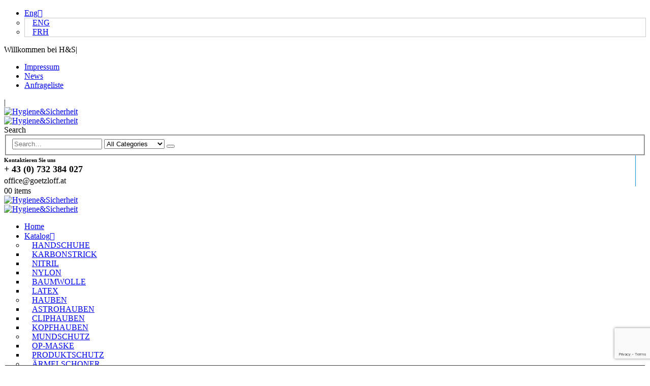

--- FILE ---
content_type: text/html; charset=UTF-8
request_url: https://hygieneandsafety.com/product-category/caps/space-caps/
body_size: 17675
content:
<!DOCTYPE html>
<html lang="de">
<head>
	<meta charset="UTF-8">
	<!--[if IE]><meta http-equiv='X-UA-Compatible' content='IE=edge,chrome=1'><![endif]-->
	<meta name="viewport" content="width=device-width, initial-scale=1, maximum-scale=1">
	<link rel="profile" href="http://gmpg.org/xfn/11" />
	<link rel="pingback" href="https://hygieneandsafety.com/xmlrpc.php" />

		<link rel="shortcut icon" href="//hygieneandsafety.com/wp-content/uploads/2018/02/FaviconHS.jpg" type="image/x-icon" />
		<link rel="apple-touch-icon" href="">
		<link rel="apple-touch-icon" sizes="120x120" href="">
		<link rel="apple-touch-icon" sizes="76x76" href="">
		<link rel="apple-touch-icon" sizes="152x152" href="">
	<meta name='robots' content='index, follow, max-image-preview:large, max-snippet:-1, max-video-preview:-1' />

	<!-- This site is optimized with the Yoast SEO plugin v17.7.1 - https://yoast.com/wordpress/plugins/seo/ -->
	<title>Space Caps H&amp;S | Hygiene&amp;Sicherheit</title>
	<link rel="canonical" href="https://hygieneandsafety.com/product-category/caps/space-caps/" />
	<meta property="og:locale" content="de_DE" />
	<meta property="og:type" content="article" />
	<meta property="og:title" content="Space Caps H&amp;S | Hygiene&amp;Sicherheit" />
	<meta property="og:url" content="https://hygieneandsafety.com/product-category/caps/space-caps/" />
	<meta property="og:site_name" content="Hygiene&amp;Sicherheit" />
	<meta name="twitter:card" content="summary_large_image" />
	<script type="application/ld+json" class="yoast-schema-graph">{"@context":"https://schema.org","@graph":[{"@type":"Organization","@id":"https://hygieneandsafety.com/#organization","name":"Hygiene & Safety","url":"https://hygieneandsafety.com/","sameAs":[],"logo":{"@type":"ImageObject","@id":"https://hygieneandsafety.com/#logo","inLanguage":"de","url":"https://bsfp6t6l.myraidbox.de/wp-content/uploads/2018/09/HS-Logo_com.png","contentUrl":"https://bsfp6t6l.myraidbox.de/wp-content/uploads/2018/09/HS-Logo_com.png","width":3508,"height":2480,"caption":"Hygiene & Safety"},"image":{"@id":"https://hygieneandsafety.com/#logo"}},{"@type":"WebSite","@id":"https://hygieneandsafety.com/#website","url":"https://hygieneandsafety.com/","name":"Hygiene&amp;Sicherheit","description":"Protective Clothing","publisher":{"@id":"https://hygieneandsafety.com/#organization"},"potentialAction":[{"@type":"SearchAction","target":{"@type":"EntryPoint","urlTemplate":"https://hygieneandsafety.com/?s={search_term_string}"},"query-input":"required name=search_term_string"}],"inLanguage":"de"},{"@type":"CollectionPage","@id":"https://hygieneandsafety.com/product-category/caps/space-caps/#webpage","url":"https://hygieneandsafety.com/product-category/caps/space-caps/","name":"Space Caps H&S | Hygiene&amp;Sicherheit","isPartOf":{"@id":"https://hygieneandsafety.com/#website"},"breadcrumb":{"@id":"https://hygieneandsafety.com/product-category/caps/space-caps/#breadcrumb"},"inLanguage":"de","potentialAction":[{"@type":"ReadAction","target":["https://hygieneandsafety.com/product-category/caps/space-caps/"]}]},{"@type":"BreadcrumbList","@id":"https://hygieneandsafety.com/product-category/caps/space-caps/#breadcrumb","itemListElement":[{"@type":"ListItem","position":1,"name":"Startseite","item":"https://hygieneandsafety.com/"},{"@type":"ListItem","position":2,"name":"Caps","item":"https://hygieneandsafety.com/product-category/caps/"},{"@type":"ListItem","position":3,"name":"Space Caps"}]}]}</script>
	<!-- / Yoast SEO plugin. -->


<link rel='dns-prefetch' href='//www.google.com' />
<link rel='dns-prefetch' href='//s.w.org' />
<link rel="alternate" type="application/rss+xml" title="Hygiene&amp;Sicherheit &raquo; Feed" href="https://hygieneandsafety.com/feed/" />
<link rel="alternate" type="application/rss+xml" title="Hygiene&amp;Sicherheit &raquo; Kommentar-Feed" href="https://hygieneandsafety.com/comments/feed/" />
<link rel="alternate" type="application/rss+xml" title="Hygiene&amp;Sicherheit &raquo; Space Caps Kategorie Feed" href="https://hygieneandsafety.com/product-category/caps/space-caps/feed/" />
<link rel='stylesheet' id='wp-block-library-css'  href='https://hygieneandsafety.com/wp-includes/css/dist/block-library/style.min.css' media='all' />
<style id='wp-block-library-theme-inline-css'>
#start-resizable-editor-section{display:none}.wp-block-audio figcaption{color:#555;font-size:13px;text-align:center}.is-dark-theme .wp-block-audio figcaption{color:hsla(0,0%,100%,.65)}.wp-block-code{font-family:Menlo,Consolas,monaco,monospace;color:#1e1e1e;padding:.8em 1em;border:1px solid #ddd;border-radius:4px}.wp-block-embed figcaption{color:#555;font-size:13px;text-align:center}.is-dark-theme .wp-block-embed figcaption{color:hsla(0,0%,100%,.65)}.blocks-gallery-caption{color:#555;font-size:13px;text-align:center}.is-dark-theme .blocks-gallery-caption{color:hsla(0,0%,100%,.65)}.wp-block-image figcaption{color:#555;font-size:13px;text-align:center}.is-dark-theme .wp-block-image figcaption{color:hsla(0,0%,100%,.65)}.wp-block-pullquote{border-top:4px solid;border-bottom:4px solid;margin-bottom:1.75em;color:currentColor}.wp-block-pullquote__citation,.wp-block-pullquote cite,.wp-block-pullquote footer{color:currentColor;text-transform:uppercase;font-size:.8125em;font-style:normal}.wp-block-quote{border-left:.25em solid;margin:0 0 1.75em;padding-left:1em}.wp-block-quote cite,.wp-block-quote footer{color:currentColor;font-size:.8125em;position:relative;font-style:normal}.wp-block-quote.has-text-align-right{border-left:none;border-right:.25em solid;padding-left:0;padding-right:1em}.wp-block-quote.has-text-align-center{border:none;padding-left:0}.wp-block-quote.is-large,.wp-block-quote.is-style-large{border:none}.wp-block-search .wp-block-search__label{font-weight:700}.wp-block-group.has-background{padding:1.25em 2.375em;margin-top:0;margin-bottom:0}.wp-block-separator{border:none;border-bottom:2px solid;margin-left:auto;margin-right:auto;opacity:.4}.wp-block-separator:not(.is-style-wide):not(.is-style-dots){width:100px}.wp-block-separator.has-background:not(.is-style-dots){border-bottom:none;height:1px}.wp-block-separator.has-background:not(.is-style-wide):not(.is-style-dots){height:2px}.wp-block-table thead{border-bottom:3px solid}.wp-block-table tfoot{border-top:3px solid}.wp-block-table td,.wp-block-table th{padding:.5em;border:1px solid;word-break:normal}.wp-block-table figcaption{color:#555;font-size:13px;text-align:center}.is-dark-theme .wp-block-table figcaption{color:hsla(0,0%,100%,.65)}.wp-block-video figcaption{color:#555;font-size:13px;text-align:center}.is-dark-theme .wp-block-video figcaption{color:hsla(0,0%,100%,.65)}.wp-block-template-part.has-background{padding:1.25em 2.375em;margin-top:0;margin-bottom:0}#end-resizable-editor-section{display:none}
</style>
<link rel='stylesheet' id='wc-blocks-vendors-style-css'  href='https://hygieneandsafety.com/wp-content/plugins/woocommerce/packages/woocommerce-blocks/build/wc-blocks-vendors-style.css' media='all' />
<link rel='stylesheet' id='wc-blocks-style-css'  href='https://hygieneandsafety.com/wp-content/plugins/woocommerce/packages/woocommerce-blocks/build/wc-blocks-style.css' media='all' />
<link rel='stylesheet' id='yith-wcan-shortcodes-css'  href='https://hygieneandsafety.com/wp-content/plugins/yith-woocommerce-ajax-navigation/assets/css/shortcodes.css' media='all' />
<style id='yith-wcan-shortcodes-inline-css'>
:root{
	--yith-wcan-filters_colors_titles: #434343;
	--yith-wcan-filters_colors_background: #FFFFFF;
	--yith-wcan-filters_colors_accent: #A7144C;
	--yith-wcan-filters_colors_accent_r: 167;
	--yith-wcan-filters_colors_accent_g: 20;
	--yith-wcan-filters_colors_accent_b: 76;
	--yith-wcan-color_swatches_border_radius: 100%;
	--yith-wcan-color_swatches_size: 30px;
	--yith-wcan-labels_style_background: #FFFFFF;
	--yith-wcan-labels_style_background_hover: #A7144C;
	--yith-wcan-labels_style_background_active: #A7144C;
	--yith-wcan-labels_style_text: #434343;
	--yith-wcan-labels_style_text_hover: #FFFFFF;
	--yith-wcan-labels_style_text_active: #FFFFFF;
	--yith-wcan-anchors_style_text: #434343;
	--yith-wcan-anchors_style_text_hover: #A7144C;
	--yith-wcan-anchors_style_text_active: #A7144C;
}
</style>
<link rel='stylesheet' id='contact-form-7-css'  href='https://hygieneandsafety.com/wp-content/plugins/contact-form-7/includes/css/styles.css' media='all' />
<link rel='stylesheet' id='pac-styles-css'  href='https://hygieneandsafety.com/wp-content/plugins/woocommerce-product-archive-customiser/assets/css/pac.css' media='all' />
<link rel='stylesheet' id='pac-layout-styles-css'  href='https://hygieneandsafety.com/wp-content/plugins/woocommerce-product-archive-customiser/assets/css/layout.css' media='only screen and (min-width: 768px)' />
<link rel='stylesheet' id='woof-css'  href='https://hygieneandsafety.com/wp-content/plugins/woocommerce-products-filter/css/front.css' media='all' />
<style id='woof-inline-css'>

.woof_products_top_panel li span, .woof_products_top_panel2 li span{background: url(https://hygieneandsafety.com/wp-content/plugins/woocommerce-products-filter/img/delete.png);background-size: 14px 14px;background-repeat: no-repeat;background-position: right;}
.woof_edit_view{
                    display: none;
                }


</style>
<link rel='stylesheet' id='chosen-drop-down-css'  href='https://hygieneandsafety.com/wp-content/plugins/woocommerce-products-filter/js/chosen/chosen.min.css' media='all' />
<link rel='stylesheet' id='icheck-jquery-color-css'  href='https://hygieneandsafety.com/wp-content/plugins/woocommerce-products-filter/js/icheck/skins/flat/blue.css' media='all' />
<link rel='stylesheet' id='woof_by_text_html_items-css'  href='https://hygieneandsafety.com/wp-content/plugins/woocommerce-products-filter/ext/by_text/css/by_text.css' media='all' />
<link rel='stylesheet' id='woof_label_html_items-css'  href='https://hygieneandsafety.com/wp-content/plugins/woocommerce-products-filter/ext/label/css/html_types/label.css' media='all' />
<style id='woocommerce-inline-inline-css'>
.woocommerce form .form-row .required { visibility: visible; }
</style>
<link rel='stylesheet' id='yith_wcas_frontend-css'  href='https://hygieneandsafety.com/wp-content/plugins/yith-woocommerce-ajax-search-premium/assets/css/yith_wcas_ajax_search.css' media='all' />
<style id='yith_wcas_frontend-inline-css'>

                .autocomplete-suggestion{
                    padding-right: 20px;
                }
                .woocommerce .autocomplete-suggestion  span.yith_wcas_result_on_sale,
                .autocomplete-suggestion  span.yith_wcas_result_on_sale{
                        background: #7eb742;
                        color: #ffffff
                }
                .woocommerce .autocomplete-suggestion  span.yith_wcas_result_outofstock,
                .autocomplete-suggestion  span.yith_wcas_result_outofstock{
                        background: #7a7a7a;
                        color: #ffffff
                }
                .woocommerce .autocomplete-suggestion  span.yith_wcas_result_featured,
                .autocomplete-suggestion  span.yith_wcas_result_featured{
                        background: #c0392b;
                        color: #ffffff
                }
                .autocomplete-suggestion img{
                    width: 50px;
                }
                .autocomplete-suggestion .yith_wcas_result_content .title{
                    color: #004b91;
                }
                .autocomplete-suggestion{
                                    min-height: 60px;
                                }
</style>
<link rel='stylesheet' id='sp-dsgvo_twbs4_grid-css'  href='https://hygieneandsafety.com/wp-content/plugins/shapepress-dsgvo/public/css/bootstrap-grid.min.css' media='all' />
<link rel='stylesheet' id='sp-dsgvo-css'  href='https://hygieneandsafety.com/wp-content/plugins/shapepress-dsgvo/public/css/sp-dsgvo-public.min.css' media='all' />
<link rel='stylesheet' id='sp-dsgvo_popup-css'  href='https://hygieneandsafety.com/wp-content/plugins/shapepress-dsgvo/public/css/sp-dsgvo-popup.min.css' media='all' />
<link rel='stylesheet' id='simplebar-css'  href='https://hygieneandsafety.com/wp-content/plugins/shapepress-dsgvo/public/css/simplebar.min.css' media='all' />
<link rel='stylesheet' id='gpls_woo_rfq_css-css'  href='https://hygieneandsafety.com/wp-content/plugins/woo-rfq-for-woocommerce/gpls_assets/css/gpls_woo_rfq.css' media='all' />
<style id='gpls_woo_rfq_css-inline-css'>
.bundle_price {display:none !important; }
.site-header .widget_shopping_cart p.total,.cart-subtotal,.tax-rate,.tax-total,.order-total,.product-price,.product-subtotal {display:none !important; }
</style>
<link rel='stylesheet' id='porto-css-vars-css'  href='http://hygieneandsafety.com/wp-content/uploads/porto_styles/theme_css_vars.css' media='all' />
<link rel='stylesheet' id='js_composer_front-css'  href='http://hygieneandsafety.com/wp-content/uploads/porto_styles/js_composer.css' media='all' />
<link rel='stylesheet' id='bootstrap-css'  href='http://hygieneandsafety.com/wp-content/uploads/porto_styles/bootstrap.css' media='all' />
<link rel='stylesheet' id='porto-plugins-css'  href='https://hygieneandsafety.com/wp-content/themes/porto/css/plugins_optimized.css' media='all' />
<link rel='stylesheet' id='porto-theme-css'  href='https://hygieneandsafety.com/wp-content/themes/porto/css/theme.css' media='all' />
<link rel='stylesheet' id='porto-shortcodes-css'  href='http://hygieneandsafety.com/wp-content/uploads/porto_styles/shortcodes.css' media='all' />
<link rel='stylesheet' id='porto-theme-shop-css'  href='https://hygieneandsafety.com/wp-content/themes/porto/css/theme_shop.css' media='all' />
<link rel='stylesheet' id='porto-dynamic-style-css'  href='http://hygieneandsafety.com/wp-content/uploads/porto_styles/dynamic_style.css' media='all' />
<link rel='stylesheet' id='porto-style-css'  href='https://hygieneandsafety.com/wp-content/themes/porto/style.css' media='all' />
<style id='porto-style-inline-css'>
#header .logo,.side-header-narrow-bar-logo{max-width:170px}@media (min-width:1160px){#header .logo{max-width:250px}}@media (max-width:991px){#header .logo{max-width:110px}}@media (max-width:767px){#header .logo{max-width:110px}}#header.sticky-header .logo{max-width:100px}@media (min-width:992px){}.page-top ul.breadcrumb > li.home{display:inline-block}.page-top ul.breadcrumb > li.home a{position:relative;width:14px;text-indent:-9999px}.page-top ul.breadcrumb > li.home a:after{content:"\e883";font-family:'porto';float:left;text-indent:0}#header.sticky-header .main-menu > li.menu-item > a,#header.sticky-header .main-menu > li.menu-custom-content a{color:#0088cc}#header.sticky-header .main-menu > li.menu-item:hover > a,#header.sticky-header .main-menu > li.menu-item.active:hover > a,#header.sticky-header .main-menu > li.menu-custom-content:hover a{color:#0088cc}#header.sticky-header .main-menu > li.menu-item.active > a,#header.sticky-header .main-menu > li.menu-custom-content.active a{color:#0088cc}#login-form-popup{position:relative;width:80%;max-width:525px;margin-left:auto;margin-right:auto}#login-form-popup .featured-box{margin-bottom:0;box-shadow:none;border:none;border-radius:0}#login-form-popup .featured-box .box-content{padding:45px 36px 30px;border:none}#login-form-popup .featured-box h2{text-transform:uppercase;font-size:15px;letter-spacing:.05em;font-weight:600;line-height:2}#login-form-popup .porto-social-login-section{margin-top:20px}.porto-social-login-section{background:#f4f4f2;text-align:center;padding:20px 20px 25px}.porto-social-login-section p{text-transform:uppercase;font-size:12px;color:#1d2127;font-weight:600;margin-bottom:8px}#login-form-popup .col2-set{margin-left:-20px;margin-right:-20px}#login-form-popup .col-1,#login-form-popup .col-2{padding-left:20px;padding-right:20px}@media (min-width:992px){#login-form-popup .col-1{border-right:1px solid #f5f6f6}}#login-form-popup .input-text{box-shadow:none;padding-top:10px;padding-bottom:10px;border-color:#ddd;border-radius:2px;line-height:1.5 !important}#login-form-popup .form-row{margin-bottom:20px}#login-form-popup .woocommerce-privacy-policy-text{display:none}#login-form-popup .button{border-radius:2px;padding:18px 24px;text-shadow:none;font-family:Oswald,sans-serif;font-size:12px;letter-spacing:-0.025em}#login-form-popup label.inline{margin-top:15px;float:right;position:relative;cursor:pointer;line-height:1.5}#login-form-popup label.inline input[type=checkbox]{opacity:0;margin-right:8px;margin-top:0;margin-bottom:0}#login-form-popup label.inline span:before{content:'';position:absolute;border:1px solid #ddd;border-radius:1px;width:16px;height:16px;left:0;top:0;text-align:center;line-height:15px;font-family:'Font Awesome 5 Free';font-weight:900;font-size:9px;color:#aaa}#login-form-popup label.inline input[type=checkbox]:checked + span:before{content:'\f00c'}#login-form-popup .social-button i{font-size:16px;margin-right:8px}#login-form-popup p.status{color:#1d2127}.porto-social-login-section .google-plus{background:#dd4e31}.porto-social-login-section .facebook{background:#3a589d}.porto-social-login-section .twitter{background:#1aa9e1}.featured-box .porto-social-login-section i{color:#fff}.porto-social-login-section .social-button:hover{background:var(--bs-primary)}#login-form-popup{max-width:480px}html.panel-opened body > .mfp-bg{z-index:9042}html.panel-opened body > .mfp-wrap{z-index:9043}.widget_sidebar_menu,.widget_sidebar_menu .widget-title,.sidebar .widget.widget_wysija{border-radius:2px}.sidebar-content .widget_wysija .btn{font-family:'Oswald';background:#05131c;font-size:12px;text-transform:uppercase;letter-spacing:.005em}.sidebar-content .widget_wysija .btn:hover{color:#fff;opacity:.9}.widget_wysija .widget-title{text-align:center}.sidebar-content .widget.widget_wysija p:not(.wysija-paragraph){color:#4a505e}.porto-products .slider-title .line{display:none !important}.sidebar-content .widget .widget-title{font-weight:600}#header .header-contact{border-right:1px solid #0e95d9;padding-right:35px;margin-right:20px;line-height:22px}#header .header-contact i{margin-right:17px;vertical-align:top;font-size:30px;color:#40aee5 !important}#header .header-contact span{margin-top:-2px !important;display:inline-block;font-size:11px;font-weight:600;text-align:left;letter-spacing:0}#header .header-contact span b{font-size:18px;font-weight:600;display:block;line-height:15px;letter-spacing:0}@media (max-width:991px){#header .header-contact{display:none}#header .header-main .container .header-center{text-align:right}#header .header-main .container .header-right{width:1%}#header .searchform-popup{display:inline-block}}@media (max-width:767px){#header .header-top,#header .switcher-wrap{display:block}}#header .mobile-toggle{font-size:16px}#header.sticky-header .main-menu-wrap{padding:0}.switcher-wrap .mega-menu .popup{border:1px solid #ccc !important}.switcher-wrap img{position:relative;top:-2px;margin-right:3px}.mega-menu .popup li.menu-item a,.mega-menu .popup li.menu-item h5,.sidebar-menu .popup li.menu-item a,.sidebar-menu .popup li.menu-item h5{text-transform:uppercase}.sidebar-menu .wide .popup > .inner > ul.sub-menu > li.menu-item li.menu-item > a,.sidebar-menu .wide .popup > .inner > ul.sub-menu > li.menu-item li.menu-item > h5{font-weight:600}.sidebar-menu .wide .popup > .inner > ul.sub-menu{font-size:13px}.sidebar-menu .wide .popup > .inner > ul.sub-menu > li.menu-item > a,.sidebar-menu .wide .popup > .inner > ul.sub-menu > li.menu-item > h5,#main-menu .mega-menu .wide .popup > .inner > ul.sub-menu > li.menu-item > a,#main-menu .mega-menu .wide .popup > .inner > ul.sub-menu > li.menu-item > h5{font-weight:700}#main-menu .mega-menu .wide .popup > .inner > ul.sub-menu > li.menu-item li.menu-item > a:hover,#main-menu .mega-menu .wide .popup > .inner > ul.sub-menu > li.menu-item li.menu-item > h5:hover{background:none}#main-menu .mega-menu .wide .popup > .inner > ul.sub-menu > li.menu-item li.menu-item > a:hover,#main-menu .mega-menu .wide .popup > .inner > ul.sub-menu > li.menu-item > a:hover{text-decoration:underline}.mega-menu .narrow .popup li.menu-item > a,.mega-menu .narrow .popup li.menu-item > h5{padding-top:5px;padding-bottom:5px}.mega-menu.show-arrow > li.has-sub > a:after,.mega-menu.show-arrow > li.has-sub > h5:after{content:'\e81c';font-family:'porto'}.main-menu-wrap #main-menu .mega-menu > li.menu-item > a,.main-menu-wrap #main-menu .mega-menu > li.menu-item > h5{padding-right:20px}.mega-menu .narrow .popup li.menu-item > a,.mega-menu .narrow .popup li.menu-item > h5{border-bottom:none;padding-left:15px;padding-right:15px}.mega-menu .narrow .popup ul.sub-menu{padding-left:0;padding-right:0}.mega-menu .narrow .popup li.menu-item-has-children > a:before,.mega-menu .narrow .popup li.menu-item-has-children > h5:before{margin-right:0}.owl-carousel.nav-inside .owl-dots{position:absolute;bottom:20px}.owl-carousel.nav-inside-left .owl-dots{left:25px}.owl-carousel .owl-dots .owl-dot span{margin-left:3px;margin-right:3px;width:13px;height:13px;border:2px solid rgba(0,0,0,0.2);border-radius:8px;background:none}.owl-carousel .owl-dots .owl-dot.active span,.owl-carousel .owl-dots .owl-dot:hover span{border-color:#05131c;background:none;position:relative}.owl-carousel .owl-dots .owl-dot.active span:before,.owl-carousel .owl-dots .owl-dot:hover span:before{content:'';position:absolute;left:3px;top:3px;right:3px;bottom:3px;background-color:#05131c;border-radius:20px}.home-banner-slider .owl-carousel .owl-dots .owl-dot.active span,.home-banner-slider .owl-carousel .owl-dots .owl-dot:hover span{border-color:#fff}.home-banner-slider .owl-carousel .owl-dots .owl-dot.active span:before,.home-banner-slider .owl-carousel .owl-dots .owl-dot:hover span:before{background-color:#fff}.left-sidebar .testimonial.testimonial-style-3 blockquote p,.left-sidebar .testimonial.testimonial-style-4 blockquote p,.left-sidebar .testimonial.testimonial-style-5 blockquote p{line-height:24px;letter-spacing:.001em}.left-sidebar .testimonial blockquote:before,.left-sidebar .testimonial blockquote:after{font-family:'porto';font-size:54px;color:#0188cc}.left-sidebar .testimonial blockquote{padding:15px 30px 15px 43px}.left-sidebar .testimonial .testimonial-author{margin-left:12px}.left-sidebar .testimonial{padding-top:20px}.left-sidebar .testimonial-author-thumbnail{margin-right:20px}body.woocommerce:not(.home) .main-content,body.woocommerce:not(.home) .left-sidebar,body.woocommerce:not(.home) .right-sidebar{padding-top:5px}#mini-cart .buttons a{background:#010204}ul.products .price,ul.product_list_widget li .product-details .amount,.widget ul.product_list_widget li .product-details .amount{font-family:'Oswald';font-weight:400;letter-spacing:0}ul.products li.product .price,ul.products li.product-category .price{font-size:18px}ul.products li.product:hover .product-image,ul.products li.product-category:hover .product-image{box-shadow:0 25px 35px -5px rgba(0,0,0,0.2)}.page .porto-separator .separator-line{background-image:linear-gradient(to right,transparent,rgba(0,0,0,0.2),transparent) !important}button.porto-btn-normal{padding-top:12px;padding-bottom:12px}.shop-features{position:relative}.shop-features .porto-u-heading-spacer{background-image:linear-gradient(to right,transparent,rgba(0,0,0,0.2),transparent);position:absolute;top:50%;width:100%}.shop-features .porto-u-headings-line{border:none !important}.shop-features .porto-u-main-heading > *{display:inline-block;background:#fff;position:relative;padding:0 12px !important}#footer form{opacity:1}#footer .widget_wysija_cont form{max-width:none}#footer .widget_wysija_cont form > p:not(.wysija-paragraph){display:none}#footer .widget_wysija_cont .wysija-input,#footer .widget_wysija_cont .wysija-submit{height:48px}#footer .widget_wysija_cont .wysija-submit{padding-left:20px;padding-right:20px}#footer .widgettitle,#footer .widget-title{font-size:16px;font-weight:700}#footer .footer-main > .container:after{content:'';position:absolute;left:10px;bottom:0;width:calc(100% - 20px);border-bottom:1px solid #3d3d38}html #topcontrol{width:40px;height:40px;right:15px;border-radius:5px 5px 0 0}#footer .widget.follow-us .share-links a,.widget.follow-us .share-links a{box-shadow:none;font-size:15px;width:37px;height:37px}#footer .widget.follow-us .share-links a:hover,.widget.follow-us .share-links a:hover{background:#33332f!important}.rtl #topcontrol{left:15px}
</style>
<link rel='stylesheet' id='styles-child-css'  href='https://hygieneandsafety.com/wp-content/themes/porto-child/style.css' media='all' />
<link rel='stylesheet' id='url_gpls_wh_css-css'  href='https://hygieneandsafety.com/wp-content/plugins/woo-rfq-for-woocommerce/gpls_assets/css/gpls_wh_visitor.css' media='all' />
<script src='https://hygieneandsafety.com/wp-includes/js/jquery/jquery.min.js' id='jquery-core-js'></script>
<script src='https://hygieneandsafety.com/wp-includes/js/jquery/jquery-migrate.min.js' id='jquery-migrate-js'></script>
<script src='https://hygieneandsafety.com/wp-includes/js/dist/vendor/regenerator-runtime.min.js' id='regenerator-runtime-js'></script>
<script src='https://hygieneandsafety.com/wp-includes/js/dist/vendor/wp-polyfill.min.js' id='wp-polyfill-js'></script>
<script src='https://hygieneandsafety.com/wp-includes/js/dist/hooks.min.js' id='wp-hooks-js'></script>
<script id='say-what-js-js-extra'>
var say_what_data = {"replacements":{"woocommerce|Billing & Shipping|":"Anfrage Details"}};
</script>
<script src='https://hygieneandsafety.com/wp-content/plugins/say-what/assets/build/frontend.js' id='say-what-js-js'></script>
<script id='sp-dsgvo-js-extra'>
var spDsgvoGeneralConfig = {"ajaxUrl":"https:\/\/hygieneandsafety.com\/wp-admin\/admin-ajax.php","wpJsonUrl":"https:\/\/hygieneandsafety.com\/wp-json\/legalweb\/v1\/","cookieName":"sp_dsgvo_cookie_settings","cookieVersion":"0","cookieLifeTime":"86400","cookieLifeTimeDismiss":"86400","locale":"de_DE","privacyPolicyPageId":"0","privacyPolicyPageUrl":"https:\/\/hygieneandsafety.com\/shop\/caps\/space-caps\/space-cap\/","imprintPageId":"4948","imprintPageUrl":"","showNoticeOnClose":"0","initialDisplayType":"cookie_notice","allIntegrationSlugs":[],"noticeHideEffect":"none","noticeOnScroll":"","noticeOnScrollOffset":"100","currentPageId":"5105","forceCookieInfo":"0","clientSideBlocking":"0"};
var spDsgvoIntegrationConfig = [];
</script>
<script src='https://hygieneandsafety.com/wp-content/plugins/shapepress-dsgvo/public/js/sp-dsgvo-public.js' id='sp-dsgvo-js'></script>
<link rel="https://api.w.org/" href="https://hygieneandsafety.com/wp-json/" /><link rel="alternate" type="application/json" href="https://hygieneandsafety.com/wp-json/wp/v2/product_cat/1084" /><link rel="EditURI" type="application/rsd+xml" title="RSD" href="https://hygieneandsafety.com/xmlrpc.php?rsd" />
<link rel="wlwmanifest" type="application/wlwmanifest+xml" href="https://hygieneandsafety.com/wp-includes/wlwmanifest.xml" /> 
<meta name="generator" content="WordPress 5.8.12" />
<meta name="generator" content="WooCommerce 5.9.1" />
		<script type="text/javascript">
		WebFontConfig = {
			google: { families: [ 'Open+Sans:200,300,400,500,600,700,800','Shadows+Into+Light:400,700','Playfair+Display:400,700','Oswald:400,600,700' ] }
		};
		(function(d) {
			var wf = d.createElement('script'), s = d.scripts[0];
			wf.src = 'https://hygieneandsafety.com/wp-content/themes/porto/js/libs/webfont.js';
			wf.async = true;
			s.parentNode.insertBefore(wf, s);
		})(document);</script>
			<noscript><style>.woocommerce-product-gallery{ opacity: 1 !important; }</style></noscript>
	<style>
    .sp-dsgvo-blocked-embedding-placeholder
    {
        color: #313334;
                    background: linear-gradient(90deg, #e3ffe7 0%, #d9e7ff 100%);            }

    a.sp-dsgvo-blocked-embedding-button-enable,
    a.sp-dsgvo-blocked-embedding-button-enable:hover,
    a.sp-dsgvo-blocked-embedding-button-enable:active {
        color: #313334;
        border-color: #313334;
        border-width: 2px;
    }

            .wp-embed-aspect-16-9 .sp-dsgvo-blocked-embedding-placeholder,
        .vc_video-aspect-ratio-169 .sp-dsgvo-blocked-embedding-placeholder,
        .elementor-aspect-ratio-169 .sp-dsgvo-blocked-embedding-placeholder{
            margin-top: -56.25%; /*16:9*/
        }

        .wp-embed-aspect-4-3 .sp-dsgvo-blocked-embedding-placeholder,
        .vc_video-aspect-ratio-43 .sp-dsgvo-blocked-embedding-placeholder,
        .elementor-aspect-ratio-43 .sp-dsgvo-blocked-embedding-placeholder{
            margin-top: -75%;
        }

        .wp-embed-aspect-3-2 .sp-dsgvo-blocked-embedding-placeholder,
        .vc_video-aspect-ratio-32 .sp-dsgvo-blocked-embedding-placeholder,
        .elementor-aspect-ratio-32 .sp-dsgvo-blocked-embedding-placeholder{
            margin-top: -66.66%;
        }
    </style>
            <style>
                /* latin */
                @font-face {
                    font-family: 'Roboto';
                    font-style: italic;
                    font-weight: 300;
                    src: local('Roboto Light Italic'),
                    local('Roboto-LightItalic'),
                    url(https://hygieneandsafety.com/wp-content/plugins/shapepress-dsgvo/public/css/fonts/roboto/Roboto-LightItalic-webfont.woff) format('woff');
                    font-display: swap;

                }

                /* latin */
                @font-face {
                    font-family: 'Roboto';
                    font-style: italic;
                    font-weight: 400;
                    src: local('Roboto Italic'),
                    local('Roboto-Italic'),
                    url(https://hygieneandsafety.com/wp-content/plugins/shapepress-dsgvo/public/css/fonts/roboto/Roboto-Italic-webfont.woff) format('woff');
                    font-display: swap;
                }

                /* latin */
                @font-face {
                    font-family: 'Roboto';
                    font-style: italic;
                    font-weight: 700;
                    src: local('Roboto Bold Italic'),
                    local('Roboto-BoldItalic'),
                    url(https://hygieneandsafety.com/wp-content/plugins/shapepress-dsgvo/public/css/fonts/roboto/Roboto-BoldItalic-webfont.woff) format('woff');
                    font-display: swap;
                }

                /* latin */
                @font-face {
                    font-family: 'Roboto';
                    font-style: italic;
                    font-weight: 900;
                    src: local('Roboto Black Italic'),
                    local('Roboto-BlackItalic'),
                    url(https://hygieneandsafety.com/wp-content/plugins/shapepress-dsgvo/public/css/fonts/roboto/Roboto-BlackItalic-webfont.woff) format('woff');
                    font-display: swap;
                }

                /* latin */
                @font-face {
                    font-family: 'Roboto';
                    font-style: normal;
                    font-weight: 300;
                    src: local('Roboto Light'),
                    local('Roboto-Light'),
                    url(https://hygieneandsafety.com/wp-content/plugins/shapepress-dsgvo/public/css/fonts/roboto/Roboto-Light-webfont.woff) format('woff');
                    font-display: swap;
                }

                /* latin */
                @font-face {
                    font-family: 'Roboto';
                    font-style: normal;
                    font-weight: 400;
                    src: local('Roboto Regular'),
                    local('Roboto-Regular'),
                    url(https://hygieneandsafety.com/wp-content/plugins/shapepress-dsgvo/public/css/fonts/roboto/Roboto-Regular-webfont.woff) format('woff');
                    font-display: swap;
                }

                /* latin */
                @font-face {
                    font-family: 'Roboto';
                    font-style: normal;
                    font-weight: 700;
                    src: local('Roboto Bold'),
                    local('Roboto-Bold'),
                    url(https://hygieneandsafety.com/wp-content/plugins/shapepress-dsgvo/public/css/fonts/roboto/Roboto-Bold-webfont.woff) format('woff');
                    font-display: swap;
                }

                /* latin */
                @font-face {
                    font-family: 'Roboto';
                    font-style: normal;
                    font-weight: 900;
                    src: local('Roboto Black'),
                    local('Roboto-Black'),
                    url(https://hygieneandsafety.com/wp-content/plugins/shapepress-dsgvo/public/css/fonts/roboto/Roboto-Black-webfont.woff) format('woff');
                    font-display: swap;
                }
            </style>
            <meta name="generator" content="Powered by WPBakery Page Builder - drag and drop page builder for WordPress."/>
<noscript><style> .wpb_animate_when_almost_visible { opacity: 1; }</style></noscript></head>
<body class="archive tax-product_cat term-space-caps term-1084 wp-embed-responsive theme-porto wc-pac-hide-sale-flash woocommerce woocommerce-page woocommerce-no-js ywcas-porto-child yith-wcan-free login-popup full blog-1 wpb-js-composer js-comp-ver-6.7.0 vc_responsive product-columns-4">

	<div class="page-wrapper"><!-- page wrapper -->

		
								<!-- header wrapper -->
			<div class="header-wrapper">
								<header id="header" class="header-separate header-1 sticky-menu-header">
		<div class="header-top">
		<div class="container">
			<div class="header-left">
				<div class="switcher-wrap"><ul class="view-switcher porto-view-switcher mega-menu show-arrow">
					<li class="menu-item has-sub narrow">
						<a class="nolink" href="#"><i class="flag-us"></i>Eng</a>
						<div class="popup">
							<div class="inner">
								<ul class="sub-menu">
									<li class="menu-item"><a href="#"><i class="flag-us"></i>Eng</a></li>
									<li class="menu-item"><a href="#"><i class="flag-fr"></i>Frh</a></li>
								</ul>
							</div>
						</div>
					</li>
				</ul></div>			</div>
			<div class="header-right">
				<span class="welcome-msg">Willkommen bei H&S</span><span class="gap">|</span><ul id="menu-topmenuede" class="top-links mega-menu show-arrow"><li id="nav-menu-item-4669" class="menu-item menu-item-type-post_type menu-item-object-page narrow"><a href="https://hygieneandsafety.com/impressum/">Impressum</a></li>
<li id="nav-menu-item-4003" class="menu-item menu-item-type-custom menu-item-object-custom narrow"><a href="#">News</a></li>
<li id="nav-menu-item-4298" class="menu-item menu-item-type-custom menu-item-object-custom narrow"><a href="https://hygieneandsafety.com/cart">Anfrageliste</a></li>
</ul><span class="gap">|</span><div class="share-links"></div>			</div>
		</div>
	</div>
	
	<div class="header-main">
		<div class="container header-row">
			<div class="header-left">
				<a class="mobile-toggle" href="#"><i class="fas fa-bars"></i></a>
						<div class="logo">
		<a href="https://hygieneandsafety.com/" title="Hygiene&amp;Sicherheit - Protective Clothing"  rel="home">
		<img class="img-responsive standard-logo" src="//hygieneandsafety.com/wp-content/uploads/2018/10/HS_weiss.png" alt="Hygiene&amp;Sicherheit" /><img class="img-responsive retina-logo" src="//hygieneandsafety.com/wp-content/uploads/2018/10/HS_weiss@2.png" alt="Hygiene&amp;Sicherheit" />	</a>
			</div>
					</div>
			<div class="header-center">
				<div class="searchform-popup"><a class="search-toggle"><i class="fas fa-search"></i><span class="search-text">Search</span></a>
<form role="search" method="get" id="yith-ajaxsearchform" action="https://hygieneandsafety.com/" class="yith-ajaxsearchform-container yith-ajaxsearchform-container1001375313 searchform searchform-cats">
	<fieldset>
		<span class="text"><input name="s" id="yith-s" class="yith-s" type="text" value="" placeholder="Search&hellip;" /></span>
		<select  name='product_cat' id='product_cat' class='cat' >
	<option value='0'>All Categories</option>
	<option class="level-0" value="aermelschoner">Ärmelschoner</option>
	<option class="level-0" value="hosen">Hosen</option>
	<option class="level-0" value="mundschutz">Mundschutz</option>
	<option class="level-1" value="produktschutz">&nbsp;&nbsp;&nbsp;Produktschutz</option>
	<option class="level-1" value="op-maske">&nbsp;&nbsp;&nbsp;OP-Maske</option>
	<option class="level-0" value="overall-maentel">Overalls-Mäntel</option>
	<option class="level-0" value="schuerzen-kittel">Schürzen-Kittel</option>
	<option class="level-0" value="ueberschuhe">Überschuhe</option>
	<option class="level-0" value="aermelschoner-en">Sleeve Covers</option>
	<option class="level-0" value="apron-grown">Apron-Grown</option>
	<option class="level-0" value="shoe-covers">Shoe Covers</option>
	<option class="level-0" value="coveralls-coats">Coveralls-Coats</option>
	<option class="level-0" value="mundschutz-en">Mouth protection</option>
	<option class="level-1" value="dust-mask">&nbsp;&nbsp;&nbsp;Dust Mask</option>
	<option class="level-1" value="facemask">&nbsp;&nbsp;&nbsp;Face Mask</option>
	<option class="level-0" value="trousers">Trousers</option>
	<option class="level-0" value="handschuhe">Handschuhe</option>
	<option class="level-1" value="nitril">&nbsp;&nbsp;&nbsp;Nitril</option>
	<option class="level-1" value="nylon">&nbsp;&nbsp;&nbsp;Nylon</option>
	<option class="level-1" value="karbonstrick">&nbsp;&nbsp;&nbsp;Karbonstrick</option>
	<option class="level-1" value="latex">&nbsp;&nbsp;&nbsp;Latex</option>
	<option class="level-1" value="baumwolle">&nbsp;&nbsp;&nbsp;Baumwolle</option>
	<option class="level-0" value="gloves">Gloves</option>
	<option class="level-1" value="latex-en">&nbsp;&nbsp;&nbsp;Latex</option>
	<option class="level-1" value="karbonstrick-en">&nbsp;&nbsp;&nbsp;Carbon</option>
	<option class="level-1" value="nitril-en">&nbsp;&nbsp;&nbsp;Nitrile</option>
	<option class="level-1" value="nylonhandschuhe-en">&nbsp;&nbsp;&nbsp;Nylon Gloves</option>
	<option class="level-1" value="cotton">&nbsp;&nbsp;&nbsp;Cotton</option>
	<option class="level-0" value="amazon">Amazon</option>
	<option class="level-0" value="amazon-en">Amazon</option>
	<option class="level-0" value="socken">Socken</option>
	<option class="level-0" value="socks">Socks</option>
	<option class="level-0" value="hauben">Hauben</option>
	<option class="level-1" value="kopfhauben">&nbsp;&nbsp;&nbsp;Kopfhauben</option>
	<option class="level-1" value="astrohauben">&nbsp;&nbsp;&nbsp;Astrohauben</option>
	<option class="level-1" value="cliphauben">&nbsp;&nbsp;&nbsp;Cliphauben</option>
	<option class="level-0" value="caps">Caps</option>
	<option class="level-1" value="bouffant-caps">&nbsp;&nbsp;&nbsp;Bouffant Caps</option>
	<option class="level-1" value="space-caps">&nbsp;&nbsp;&nbsp;Space Caps</option>
	<option class="level-1" value="cliphauben-en">&nbsp;&nbsp;&nbsp;Cliphauben</option>
	<option class="level-0" value="bartschutz">Bartschutz</option>
	<option class="level-0" value="beard-cover">Beard Cover</option>
</select>
		<span class="button-wrap"><button class="btn" id="yith-searchsubmit" title="Search" type="submit"><i class="fas fa-search"></i></button></span>
		<input type="hidden" name="post_type" value="product" />
			</fieldset>
</form>

<script type="text/javascript">
jQuery(function($){
	var search_loader_url = 'https://hygieneandsafety.com/wp-content/themes/porto/images/ajax-loader@2x.gif';
		var ajax_url = '/wp-admin/admin-ajax.php?';

	var yith_search = $('.yith-ajaxsearchform-container1001375313 .yith-s').yithautocomplete({
		minChars: 3,
		appendTo: '.yith-ajaxsearchform-container1001375313',
		serviceUrl: function() {
						var val = $('.yith-ajaxsearchform-container1001375313 .cat').val();
						if (val != '0') {
				return ajax_url + 'action=yith_ajax_search_products' + '&product_cat=' + val;
			} else {
				return ajax_url + 'action=yith_ajax_search_products';
			}
		},
		onSearchStart: function(){
			$(this).css('background', 'url('+search_loader_url+') no-repeat 97% center');
			$(this).css('background-size', '16px 16px');
		},
		onSearchComplete: function(){
			$(this).css('background', 'transparent');
		},

		onSelect: function (suggestion) {
			if( suggestion.id != -1 ) {
				window.location.href = suggestion.url;
			}
		},
		formatResult: function (suggestion, currentValue) {
			var pattern = '(' + $.YithAutocomplete.utils.escapeRegExChars(currentValue) + ')';
			var html = '';

			if ( typeof suggestion.img !== 'undefined' ) {
				html += suggestion.img;
			}

			html += '<div class="yith_wcas_result_content"><div class="title">';
			html += suggestion.value.replace(new RegExp(pattern, 'gi'), '<strong>$1<\/strong>');
			html += '</div>';

			if ( typeof suggestion.div_badge_open !== 'undefined' ) {
				html += suggestion.div_badge_open;
			}

			if ( typeof suggestion.on_sale !== 'undefined' ) {
				html += suggestion.on_sale;
			}

			if ( typeof suggestion.featured !== 'undefined' ) {
				html += suggestion.featured;
			}

			if ( typeof suggestion.div_badge_close !== 'undefined' ) {
				html += suggestion.div_badge_close;
			}

			if ( typeof suggestion.price !== 'undefined' && suggestion.price != '' ) {
				html += ' ' + suggestion.price;
			}

			if ( typeof suggestion.excerpt !== 'undefined' ) {
				html += ' ' +  suggestion.excerpt.replace(new RegExp(pattern, 'gi'), '<strong>$1<\/strong>');
			}

			html += '</div>';

			return html;
		}
	});

	$('.yith-ajaxsearchform-container1001375313 .cat').on('change', function() {
		$('.yith-ajaxsearchform-container1001375313 .yith-s').focus();
	});
});
</script>
</div>			</div>
			<div class="header-right">
				<div class="header-minicart">
					<div class="header-contact"><span>Kontaktieren Sie uns<br><b>+ 43 (0) 732 384 027</b></span>
<br>office@goetzloff.at</div>		<div id="mini-cart" class="mini-cart minicart-arrow-alt">
			<div class="cart-head">
			<span class="cart-icon"><i class="minicart-icon porto-icon-bag-2"></i><span class="cart-items">0</span></span><span class="cart-items-text">0 items</span>			</div>
			<div class="cart-popup widget_shopping_cart">
				<div class="widget_shopping_cart_content">
									<div class="cart-loading"></div>
								</div>
			</div>
				</div>
						</div>

				
			</div>
		</div>
			</div>

			<div class="main-menu-wrap">
			<div id="main-menu" class="container  hide-sticky-content">
									<div class="menu-left">
								<div class="logo">
		<a href="https://hygieneandsafety.com/" title="Hygiene&amp;Sicherheit - Protective Clothing" >
		<img class="img-responsive standard-logo" src="//hygieneandsafety.com/wp-content/uploads/2018/10/HS_weiss.png" alt="Hygiene&amp;Sicherheit" /><img class="img-responsive retina-logo" src="//hygieneandsafety.com/wp-content/uploads/2018/10/HS_weiss@2.png" alt="Hygiene&amp;Sicherheit" />	</a>
			</div>
							</div>
								<div class="menu-center">
					<ul id="menu-main-menu" class="main-menu mega-menu show-arrow"><li id="nav-menu-item-4159" class="menu-item menu-item-type-post_type menu-item-object-page menu-item-home narrow"><a href="https://hygieneandsafety.com/">Home</a></li>
<li id="nav-menu-item-4158" class="menu-item menu-item-type-post_type menu-item-object-page menu-item-has-children has-sub narrow"><a href="https://hygieneandsafety.com/shop/">Katalog</a>
<div class="popup"><div class="inner" style=""><ul class="sub-menu">
	<li id="nav-menu-item-4653" class="menu-item menu-item-type-taxonomy menu-item-object-product_cat menu-item-has-children sub" data-cols="1" style=";background-position:left top;;background-size:cover;"><a href="https://hygieneandsafety.com/product-category/handschuhe/">Handschuhe</a>
	<ul class="sub-menu">
		<li id="nav-menu-item-4654" class="menu-item menu-item-type-taxonomy menu-item-object-product_cat"><a href="https://hygieneandsafety.com/product-category/handschuhe/karbonstrick/">Karbonstrick</a></li>
		<li id="nav-menu-item-4657" class="menu-item menu-item-type-taxonomy menu-item-object-product_cat"><a href="https://hygieneandsafety.com/product-category/handschuhe/nitril/">Nitril</a></li>
		<li id="nav-menu-item-4658" class="menu-item menu-item-type-taxonomy menu-item-object-product_cat"><a href="https://hygieneandsafety.com/product-category/handschuhe/nylon/">Nylon</a></li>
		<li id="nav-menu-item-5470" class="menu-item menu-item-type-taxonomy menu-item-object-product_cat"><a href="https://hygieneandsafety.com/product-category/handschuhe/baumwolle/">Baumwolle</a></li>
		<li id="nav-menu-item-4655" class="menu-item menu-item-type-taxonomy menu-item-object-product_cat"><a href="https://hygieneandsafety.com/product-category/handschuhe/latex/">Latex</a></li>
	</ul>
</li>
	<li id="nav-menu-item-5472" class="menu-item menu-item-type-taxonomy menu-item-object-product_cat menu-item-has-children sub" data-cols="1"><a href="https://hygieneandsafety.com/product-category/hauben/">Hauben</a>
	<ul class="sub-menu">
		<li id="nav-menu-item-5473" class="menu-item menu-item-type-taxonomy menu-item-object-product_cat"><a href="https://hygieneandsafety.com/product-category/hauben/astrohauben/">Astrohauben</a></li>
		<li id="nav-menu-item-5474" class="menu-item menu-item-type-taxonomy menu-item-object-product_cat"><a href="https://hygieneandsafety.com/product-category/hauben/cliphauben/">Cliphauben</a></li>
		<li id="nav-menu-item-4200" class="menu-item menu-item-type-taxonomy menu-item-object-product_cat"><a href="https://hygieneandsafety.com/product-category/hauben/kopfhauben/">Kopfhauben</a></li>
	</ul>
</li>
	<li id="nav-menu-item-5477" class="menu-item menu-item-type-taxonomy menu-item-object-product_cat menu-item-has-children sub" data-cols="1"><a href="https://hygieneandsafety.com/product-category/mundschutz/">Mundschutz</a>
	<ul class="sub-menu">
		<li id="nav-menu-item-6314" class="menu-item menu-item-type-taxonomy menu-item-object-product_cat"><a href="https://hygieneandsafety.com/product-category/mundschutz/op-maske/">OP-Maske</a></li>
		<li id="nav-menu-item-5478" class="menu-item menu-item-type-taxonomy menu-item-object-product_cat"><a href="https://hygieneandsafety.com/product-category/mundschutz/produktschutz/">Produktschutz</a></li>
	</ul>
</li>
	<li id="nav-menu-item-4195" class="menu-item menu-item-type-taxonomy menu-item-object-product_cat" data-cols="1"><a href="https://hygieneandsafety.com/product-category/aermelschoner/">Ärmelschoner</a></li>
	<li id="nav-menu-item-4199" class="menu-item menu-item-type-taxonomy menu-item-object-product_cat" data-cols="1"><a href="https://hygieneandsafety.com/product-category/hosen/">Hosen</a></li>
	<li id="nav-menu-item-4650" class="menu-item menu-item-type-taxonomy menu-item-object-product_cat" data-cols="1"><a href="https://hygieneandsafety.com/product-category/schuerzen-kittel/">Schürzen-Kittel</a></li>
	<li id="nav-menu-item-5476" class="menu-item menu-item-type-taxonomy menu-item-object-product_cat" data-cols="1"><a href="https://hygieneandsafety.com/product-category/overall-maentel/">Overalls-Mäntel</a></li>
	<li id="nav-menu-item-4651" class="menu-item menu-item-type-taxonomy menu-item-object-product_cat" data-cols="1"><a href="https://hygieneandsafety.com/product-category/ueberschuhe/">Überschuhe</a></li>
	<li id="nav-menu-item-5329" class="menu-item menu-item-type-taxonomy menu-item-object-product_cat" data-cols="1"><a href="https://hygieneandsafety.com/product-category/socken/">Socken</a></li>
	<li id="nav-menu-item-4236" class="menu-item menu-item-type-custom menu-item-object-custom menu-item-has-children sub" data-cols="1"><a href="#">Sonstiges</a>
	<ul class="sub-menu">
		<li id="nav-menu-item-5000" class="menu-item menu-item-type-taxonomy menu-item-object-product_cat"><a href="https://hygieneandsafety.com/product-category/amazon/" class=" has-preview">Amazon<span class="thumb-info thumb-info-preview"><span class="thumb-info-wrapper"><span class="thumb-info-image" style="background-image: url(//hygieneundsicherheit.at/wp-content/uploads/2018/07/AmazonPfeil_Menue.png);"></span></span></span></a></li>
		<li id="nav-menu-item-4203" class="menu-item menu-item-type-taxonomy menu-item-object-product_cat"><a href="https://hygieneandsafety.com/product-category/palettenabdeckung/">Palettenabdeckung</a></li>
	</ul>
</li>
</ul></div></div>
</li>
<li id="nav-menu-item-4154" class="menu-item menu-item-type-post_type menu-item-object-page narrow"><a href="https://hygieneandsafety.com/services/">Service</a></li>
<li id="nav-menu-item-4241" class="menu-item menu-item-type-post_type menu-item-object-page narrow"><a href="https://hygieneandsafety.com/home/about-us/">Über uns</a></li>
<li id="nav-menu-item-4097" class="menu-item menu-item-type-custom menu-item-object-custom menu-item-has-children has-sub narrow"><a class="nolink" href="#">Kontakt</a>
<div class="popup"><div class="inner" style=""><ul class="sub-menu">
	<li id="nav-menu-item-4155" class="menu-item menu-item-type-post_type menu-item-object-page" data-cols="1"><a href="https://hygieneandsafety.com/contact-us/">Kontaktieren Sie uns</a></li>
</ul></div></div>
</li>
</ul>				</div>
									<div class="menu-right">
						<div class="searchform-popup"><a class="search-toggle"><i class="fas fa-search"></i><span class="search-text">Search</span></a>
<form role="search" method="get" id="yith-ajaxsearchform" action="https://hygieneandsafety.com/" class="yith-ajaxsearchform-container yith-ajaxsearchform-container867228958 searchform searchform-cats">
	<fieldset>
		<span class="text"><input name="s" id="yith-s" class="yith-s" type="text" value="" placeholder="Search&hellip;" /></span>
		<select  name='product_cat' id='product_cat' class='cat' >
	<option value='0'>All Categories</option>
	<option class="level-0" value="aermelschoner">Ärmelschoner</option>
	<option class="level-0" value="hosen">Hosen</option>
	<option class="level-0" value="mundschutz">Mundschutz</option>
	<option class="level-1" value="produktschutz">&nbsp;&nbsp;&nbsp;Produktschutz</option>
	<option class="level-1" value="op-maske">&nbsp;&nbsp;&nbsp;OP-Maske</option>
	<option class="level-0" value="overall-maentel">Overalls-Mäntel</option>
	<option class="level-0" value="schuerzen-kittel">Schürzen-Kittel</option>
	<option class="level-0" value="ueberschuhe">Überschuhe</option>
	<option class="level-0" value="aermelschoner-en">Sleeve Covers</option>
	<option class="level-0" value="apron-grown">Apron-Grown</option>
	<option class="level-0" value="shoe-covers">Shoe Covers</option>
	<option class="level-0" value="coveralls-coats">Coveralls-Coats</option>
	<option class="level-0" value="mundschutz-en">Mouth protection</option>
	<option class="level-1" value="dust-mask">&nbsp;&nbsp;&nbsp;Dust Mask</option>
	<option class="level-1" value="facemask">&nbsp;&nbsp;&nbsp;Face Mask</option>
	<option class="level-0" value="trousers">Trousers</option>
	<option class="level-0" value="handschuhe">Handschuhe</option>
	<option class="level-1" value="nitril">&nbsp;&nbsp;&nbsp;Nitril</option>
	<option class="level-1" value="nylon">&nbsp;&nbsp;&nbsp;Nylon</option>
	<option class="level-1" value="karbonstrick">&nbsp;&nbsp;&nbsp;Karbonstrick</option>
	<option class="level-1" value="latex">&nbsp;&nbsp;&nbsp;Latex</option>
	<option class="level-1" value="baumwolle">&nbsp;&nbsp;&nbsp;Baumwolle</option>
	<option class="level-0" value="gloves">Gloves</option>
	<option class="level-1" value="latex-en">&nbsp;&nbsp;&nbsp;Latex</option>
	<option class="level-1" value="karbonstrick-en">&nbsp;&nbsp;&nbsp;Carbon</option>
	<option class="level-1" value="nitril-en">&nbsp;&nbsp;&nbsp;Nitrile</option>
	<option class="level-1" value="nylonhandschuhe-en">&nbsp;&nbsp;&nbsp;Nylon Gloves</option>
	<option class="level-1" value="cotton">&nbsp;&nbsp;&nbsp;Cotton</option>
	<option class="level-0" value="amazon">Amazon</option>
	<option class="level-0" value="amazon-en">Amazon</option>
	<option class="level-0" value="socken">Socken</option>
	<option class="level-0" value="socks">Socks</option>
	<option class="level-0" value="hauben">Hauben</option>
	<option class="level-1" value="kopfhauben">&nbsp;&nbsp;&nbsp;Kopfhauben</option>
	<option class="level-1" value="astrohauben">&nbsp;&nbsp;&nbsp;Astrohauben</option>
	<option class="level-1" value="cliphauben">&nbsp;&nbsp;&nbsp;Cliphauben</option>
	<option class="level-0" value="caps">Caps</option>
	<option class="level-1" value="bouffant-caps">&nbsp;&nbsp;&nbsp;Bouffant Caps</option>
	<option class="level-1" value="space-caps">&nbsp;&nbsp;&nbsp;Space Caps</option>
	<option class="level-1" value="cliphauben-en">&nbsp;&nbsp;&nbsp;Cliphauben</option>
	<option class="level-0" value="bartschutz">Bartschutz</option>
	<option class="level-0" value="beard-cover">Beard Cover</option>
</select>
		<span class="button-wrap"><button class="btn" id="yith-searchsubmit" title="Search" type="submit"><i class="fas fa-search"></i></button></span>
		<input type="hidden" name="post_type" value="product" />
			</fieldset>
</form>

<script type="text/javascript">
jQuery(function($){
	var search_loader_url = 'https://hygieneandsafety.com/wp-content/themes/porto/images/ajax-loader@2x.gif';
		var ajax_url = '/wp-admin/admin-ajax.php?';

	var yith_search = $('.yith-ajaxsearchform-container867228958 .yith-s').yithautocomplete({
		minChars: 3,
		appendTo: '.yith-ajaxsearchform-container867228958',
		serviceUrl: function() {
						var val = $('.yith-ajaxsearchform-container867228958 .cat').val();
						if (val != '0') {
				return ajax_url + 'action=yith_ajax_search_products' + '&product_cat=' + val;
			} else {
				return ajax_url + 'action=yith_ajax_search_products';
			}
		},
		onSearchStart: function(){
			$(this).css('background', 'url('+search_loader_url+') no-repeat 97% center');
			$(this).css('background-size', '16px 16px');
		},
		onSearchComplete: function(){
			$(this).css('background', 'transparent');
		},

		onSelect: function (suggestion) {
			if( suggestion.id != -1 ) {
				window.location.href = suggestion.url;
			}
		},
		formatResult: function (suggestion, currentValue) {
			var pattern = '(' + $.YithAutocomplete.utils.escapeRegExChars(currentValue) + ')';
			var html = '';

			if ( typeof suggestion.img !== 'undefined' ) {
				html += suggestion.img;
			}

			html += '<div class="yith_wcas_result_content"><div class="title">';
			html += suggestion.value.replace(new RegExp(pattern, 'gi'), '<strong>$1<\/strong>');
			html += '</div>';

			if ( typeof suggestion.div_badge_open !== 'undefined' ) {
				html += suggestion.div_badge_open;
			}

			if ( typeof suggestion.on_sale !== 'undefined' ) {
				html += suggestion.on_sale;
			}

			if ( typeof suggestion.featured !== 'undefined' ) {
				html += suggestion.featured;
			}

			if ( typeof suggestion.div_badge_close !== 'undefined' ) {
				html += suggestion.div_badge_close;
			}

			if ( typeof suggestion.price !== 'undefined' && suggestion.price != '' ) {
				html += ' ' + suggestion.price;
			}

			if ( typeof suggestion.excerpt !== 'undefined' ) {
				html += ' ' +  suggestion.excerpt.replace(new RegExp(pattern, 'gi'), '<strong>$1<\/strong>');
			}

			html += '</div>';

			return html;
		}
	});

	$('.yith-ajaxsearchform-container867228958 .cat').on('change', function() {
		$('.yith-ajaxsearchform-container867228958 .yith-s').focus();
	});
});
</script>
</div>		<div id="mini-cart" class="mini-cart minicart-arrow-alt">
			<div class="cart-head">
			<span class="cart-icon"><i class="minicart-icon porto-icon-bag-2"></i><span class="cart-items">0</span></span><span class="cart-items-text">0 items</span>			</div>
			<div class="cart-popup widget_shopping_cart">
				<div class="widget_shopping_cart_content">
									<div class="cart-loading"></div>
								</div>
			</div>
				</div>
							</div>
							</div>
		</div>
	</header>

							</div>
			<!-- end header wrapper -->
		
		
				<section class="page-top page-header-6">
		<div class="container hide-title">
	<div class="row">
		<div class="col-lg-12 clearfix">
			<div class="pt-right d-none">
				<h1 class="page-title">Space Caps</h1>
							</div>
							<div class="breadcrumbs-wrap pt-left">
					<ul class="breadcrumb" itemscope itemtype="https://schema.org/BreadcrumbList"><li class="home" itemprop="itemListElement" itemscope itemtype="https://schema.org/ListItem"><a itemprop="item" href="https://hygieneandsafety.com" title="Go to Home Page"><span itemprop="name">Home</span></a><meta itemprop="position" content="1" /><i class="delimiter delimiter-2"></i></li><li itemprop="itemListElement" itemscope itemtype="https://schema.org/ListItem"><a itemprop="item" href="https://hygieneandsafety.com/shop/"><span itemprop="name">Shop</span></a><meta itemprop="position" content="2" /><i class="delimiter delimiter-2"></i></li><li itemprop="itemListElement" itemscope itemtype="https://schema.org/ListItem"><a itemprop="item" href="https://hygieneandsafety.com/product-category/caps/"><span itemprop="name">Caps</span></a><meta itemprop="position" content="3" /><i class="delimiter delimiter-2"></i></li><li>Space Caps</li></ul>				</div>
								</div>
	</div>
</div>
	</section>
	
		<div id="main" class="column1 boxed"><!-- main -->

			<div class="container">
			<div class="row main-content-wrap">

			<!-- main content -->
			<div class="main-content col-lg-12">

			

<div id="primary" class="content-area"><main id="content" class="site-main">





        
<div class="woof_products_top_panel_content">
    </div>
<div class="woof_products_top_panel"></div><div class="woocommerce-notices-wrapper"></div><div class="shop-loop-before"><a href="#" class="porto-product-filters-toggle sidebar-toggle d-inline-flex d-lg-none"><svg data-name="Layer 3" id="Layer_3" viewBox="0 0 32 32" xmlns="http://www.w3.org/2000/svg"><line class="cls-1" x1="15" x2="26" y1="9" y2="9"/><line class="cls-1" x1="6" x2="9" y1="9" y2="9"/><line class="cls-1" x1="23" x2="26" y1="16" y2="16"/><line class="cls-1" x1="6" x2="17" y1="16" y2="16"/><line class="cls-1" x1="17" x2="26" y1="23" y2="23"/><line class="cls-1" x1="6" x2="11" y1="23" y2="23"/><path class="cls-2" d="M14.5,8.92A2.6,2.6,0,0,1,12,11.5,2.6,2.6,0,0,1,9.5,8.92a2.5,2.5,0,0,1,5,0Z"/><path class="cls-2" d="M22.5,15.92a2.5,2.5,0,1,1-5,0,2.5,2.5,0,0,1,5,0Z"/><path class="cls-3" d="M21,16a1,1,0,1,1-2,0,1,1,0,0,1,2,0Z"/><path class="cls-2" d="M16.5,22.92A2.6,2.6,0,0,1,14,25.5a2.6,2.6,0,0,1-2.5-2.58,2.5,2.5,0,0,1,5,0Z"/></svg> <span>Filter</span></a><form class="woocommerce-ordering" method="get">
	<label>Sort By: </label>
	<select name="orderby" class="orderby" aria-label="Shop-Bestellung">
					<option value="menu_order"  selected='selected'>Standardsortierung</option>
					<option value="popularity" >Nach Beliebtheit sortiert</option>
					<option value="date" >Sortieren nach neuesten</option>
					<option value="price" >Nach Preis sortiert: niedrig nach hoch</option>
					<option value="price-desc" >Nach Preis sortiert: hoch nach niedrig</option>
			</select>
	<input type="hidden" name="paged" value="1" />

	</form>
<nav class="woocommerce-pagination">	<form class="woocommerce-viewing" method="get">

		<label>Show: </label>

		<select name="count" class="count">
							<option value="15"  selected='selected'>15</option>
					</select>

		<input type="hidden" name="paged" value=""/>

			</form>
</nav>	<div class="gridlist-toggle">
		<a href="#" id="grid" title="Grid View" class="active"></a><a href="#" id="list" title="List View"></a>
	</div>
	</div><div class="archive-products"><ul class="products products-container grid pcols-lg-4 pcols-md-3 pcols-xs-3 pcols-ls-2 pwidth-lg-4 pwidth-md-3 pwidth-xs-2 pwidth-ls-1"
	 data-product_layout="product-outimage">
		
<li class="product-col product-outimage product type-product post-5105 status-publish first instock product_cat-caps product_cat-space-caps product_tag-astrohaube-en product_tag-haube-mit-mundschutz-en product_tag-mundschutz-en has-post-thumbnail shipping-taxable purchasable product-type-variable">
<div class="product-inner">
	
	<div class="product-image">

		<a  href="https://hygieneandsafety.com/shop/caps/space-caps/space-cap/">
			<div class="inner img-effect"><img width="400" height="400" src="https://hygieneandsafety.com/wp-content/uploads/2018/06/ODACAP2LBE-e1544519560357-400x400.jpg" class=" wp-post-image" alt="Hygiene und Sicherheit Astrohaube" loading="lazy" /><img width="400" height="400" src="https://hygieneandsafety.com/wp-content/uploads/2018/06/ODACAP2LBE_4-e1544519443465-400x400.jpg" class="hover-image" alt="Hygiene und Sicherheit Astrohaube" loading="lazy" /></div>		</a>
			</div>

	<div class="product-content">
		<span class="category-list"><a href="https://hygieneandsafety.com/product-category/caps/" rel="tag">Caps</a>, <a href="https://hygieneandsafety.com/product-category/caps/space-caps/" rel="tag">Space Caps</a></span>
			<a class="product-loop-title"  href="https://hygieneandsafety.com/shop/caps/space-caps/space-cap/">
	<h3 class="woocommerce-loop-product__title">Space Cap</h3>	</a>
	
		

		<div class="add-links-wrap">
	<div class="add-links no-effect clearfix">
		<a href="https://hygieneandsafety.com/shop/caps/space-caps/space-cap/" data-quantity="1" class="viewcart-style-2 button product_type_variable add_to_cart_button" data-product_id="5105" data-product_sku="ODACAP2L" aria-label="Wähle Optionen für „Space Cap“" rel="nofollow">Ausführung wählen</a>	</div>
	</div>
            
            	</div>
</div>
</li>
</ul>
</div><div class="shop-loop-after clearfix"><nav class="woocommerce-pagination">	<form class="woocommerce-viewing" method="get">

		<label>Show: </label>

		<select name="count" class="count">
							<option value="15"  selected='selected'>15</option>
					</select>

		<input type="hidden" name="paged" value=""/>

			</form>
</nav></div></main></div>


</div><!-- end main content -->

<div class="sidebar-overlay"></div>

	</div>
	</div>


		
		
			
			</div><!-- end main -->

			
			<div class="footer-wrapper">

																							
						<div id="footer" class="footer-1 show-ribbon"
>
			<div class="footer-main">
			<div class="container">
									<div class="footer-ribbon">Get in touch</div>
				
									<div class="row">
														<div class="col-lg-12">
									<aside id="nav_menu-2" class="widget widget_nav_menu"><div class="menu-menuefooter_de-container"><ul id="menu-menuefooter_de" class="menu"><li id="menu-item-5253" class="menu-item menu-item-type-post_type menu-item-object-page menu-item-home menu-item-5253"><a href="https://hygieneandsafety.com/">Home</a></li>
<li id="menu-item-5256" class="menu-item menu-item-type-post_type menu-item-object-page menu-item-5256"><a href="https://hygieneandsafety.com/shop/">Katalog</a></li>
<li id="menu-item-5254" class="menu-item menu-item-type-post_type menu-item-object-page menu-item-5254"><a href="https://hygieneandsafety.com/contact-us/">Contact Us</a></li>
<li id="menu-item-5255" class="menu-item menu-item-type-post_type menu-item-object-page menu-item-5255"><a href="https://hygieneandsafety.com/impressum/">Impressum</a></li>
<li id="menu-item-5257" class="menu-item menu-item-type-post_type menu-item-object-page menu-item-5257"><a href="https://hygieneandsafety.com/home/about-us/">Über uns</a></li>
</ul></div></aside>								</div>
													</div>
				
							</div>
		</div>
	
	<div class="footer-bottom">
	<div class="container">
				<div class="footer-left">
						<span class="footer-copyright">© Goetzloff GmbH 2021. All Rights Reserved</span>		</div>
		
		
			</div>
</div>
</div>
										
				
			</div>
					
		
	</div><!-- end wrapper -->
			<div class="after-loading-success-message style-2">
					<div class="background-overlay"></div>
			<div class="loader success-message-container">
				<div class="msg-box">
					<div class="msg">You&#039;ve just added this product to the cart:<p class="product-name text-color-primary"></p></div>
				</div>
				<button class="button btn-primay viewcart" data-link="">Anfrageliste anzeigen</button>
				<button class="button btn-primay continue_shopping">Continue</button>
			</div>
				</div>
		
<div class="panel-overlay"></div>
<div id="side-nav-panel" class="">
	<a href="#" class="side-nav-panel-close"><i class="fas fa-times"></i></a>
	<div class="menu-wrap"><ul id="menu-main-menu-1" class="mobile-menu accordion-menu"><li id="accordion-menu-item-4159" class="menu-item menu-item-type-post_type menu-item-object-page menu-item-home"><a href="https://hygieneandsafety.com/">Home</a></li>
<li id="accordion-menu-item-4158" class="menu-item menu-item-type-post_type menu-item-object-page menu-item-has-children has-sub"><a href="https://hygieneandsafety.com/shop/">Katalog</a>
<span class="arrow"></span><ul class="sub-menu">
	<li id="accordion-menu-item-4653" class="menu-item menu-item-type-taxonomy menu-item-object-product_cat menu-item-has-children has-sub"><a href="https://hygieneandsafety.com/product-category/handschuhe/">Handschuhe</a>
	<span class="arrow"></span><ul class="sub-menu">
		<li id="accordion-menu-item-4654" class="menu-item menu-item-type-taxonomy menu-item-object-product_cat"><a href="https://hygieneandsafety.com/product-category/handschuhe/karbonstrick/">Karbonstrick</a></li>
		<li id="accordion-menu-item-4657" class="menu-item menu-item-type-taxonomy menu-item-object-product_cat"><a href="https://hygieneandsafety.com/product-category/handschuhe/nitril/">Nitril</a></li>
		<li id="accordion-menu-item-4658" class="menu-item menu-item-type-taxonomy menu-item-object-product_cat"><a href="https://hygieneandsafety.com/product-category/handschuhe/nylon/">Nylon</a></li>
		<li id="accordion-menu-item-5470" class="menu-item menu-item-type-taxonomy menu-item-object-product_cat"><a href="https://hygieneandsafety.com/product-category/handschuhe/baumwolle/">Baumwolle</a></li>
		<li id="accordion-menu-item-4655" class="menu-item menu-item-type-taxonomy menu-item-object-product_cat"><a href="https://hygieneandsafety.com/product-category/handschuhe/latex/">Latex</a></li>
	</ul>
</li>
	<li id="accordion-menu-item-5472" class="menu-item menu-item-type-taxonomy menu-item-object-product_cat menu-item-has-children has-sub"><a href="https://hygieneandsafety.com/product-category/hauben/">Hauben</a>
	<span class="arrow"></span><ul class="sub-menu">
		<li id="accordion-menu-item-5473" class="menu-item menu-item-type-taxonomy menu-item-object-product_cat"><a href="https://hygieneandsafety.com/product-category/hauben/astrohauben/">Astrohauben</a></li>
		<li id="accordion-menu-item-5474" class="menu-item menu-item-type-taxonomy menu-item-object-product_cat"><a href="https://hygieneandsafety.com/product-category/hauben/cliphauben/">Cliphauben</a></li>
		<li id="accordion-menu-item-4200" class="menu-item menu-item-type-taxonomy menu-item-object-product_cat"><a href="https://hygieneandsafety.com/product-category/hauben/kopfhauben/">Kopfhauben</a></li>
	</ul>
</li>
	<li id="accordion-menu-item-5477" class="menu-item menu-item-type-taxonomy menu-item-object-product_cat menu-item-has-children has-sub"><a href="https://hygieneandsafety.com/product-category/mundschutz/">Mundschutz</a>
	<span class="arrow"></span><ul class="sub-menu">
		<li id="accordion-menu-item-6314" class="menu-item menu-item-type-taxonomy menu-item-object-product_cat"><a href="https://hygieneandsafety.com/product-category/mundschutz/op-maske/">OP-Maske</a></li>
		<li id="accordion-menu-item-5478" class="menu-item menu-item-type-taxonomy menu-item-object-product_cat"><a href="https://hygieneandsafety.com/product-category/mundschutz/produktschutz/">Produktschutz</a></li>
	</ul>
</li>
	<li id="accordion-menu-item-4195" class="menu-item menu-item-type-taxonomy menu-item-object-product_cat"><a href="https://hygieneandsafety.com/product-category/aermelschoner/">Ärmelschoner</a></li>
	<li id="accordion-menu-item-4199" class="menu-item menu-item-type-taxonomy menu-item-object-product_cat"><a href="https://hygieneandsafety.com/product-category/hosen/">Hosen</a></li>
	<li id="accordion-menu-item-4650" class="menu-item menu-item-type-taxonomy menu-item-object-product_cat"><a href="https://hygieneandsafety.com/product-category/schuerzen-kittel/">Schürzen-Kittel</a></li>
	<li id="accordion-menu-item-5476" class="menu-item menu-item-type-taxonomy menu-item-object-product_cat"><a href="https://hygieneandsafety.com/product-category/overall-maentel/">Overalls-Mäntel</a></li>
	<li id="accordion-menu-item-4651" class="menu-item menu-item-type-taxonomy menu-item-object-product_cat"><a href="https://hygieneandsafety.com/product-category/ueberschuhe/">Überschuhe</a></li>
	<li id="accordion-menu-item-5329" class="menu-item menu-item-type-taxonomy menu-item-object-product_cat"><a href="https://hygieneandsafety.com/product-category/socken/">Socken</a></li>
	<li id="accordion-menu-item-4236" class="menu-item menu-item-type-custom menu-item-object-custom menu-item-has-children has-sub"><a href="#">Sonstiges</a>
	<span class="arrow"></span><ul class="sub-menu">
		<li id="accordion-menu-item-5000" class="menu-item menu-item-type-taxonomy menu-item-object-product_cat"><a href="https://hygieneandsafety.com/product-category/amazon/">Amazon</a></li>
		<li id="accordion-menu-item-4203" class="menu-item menu-item-type-taxonomy menu-item-object-product_cat"><a href="https://hygieneandsafety.com/product-category/palettenabdeckung/">Palettenabdeckung</a></li>
	</ul>
</li>
</ul>
</li>
<li id="accordion-menu-item-4154" class="menu-item menu-item-type-post_type menu-item-object-page"><a href="https://hygieneandsafety.com/services/">Service</a></li>
<li id="accordion-menu-item-4241" class="menu-item menu-item-type-post_type menu-item-object-page"><a href="https://hygieneandsafety.com/home/about-us/">Über uns</a></li>
<li id="accordion-menu-item-4097" class="menu-item menu-item-type-custom menu-item-object-custom menu-item-has-children has-sub"><a class="nolink" href="#">Kontakt</a>
<span class="arrow"></span><ul class="sub-menu">
	<li id="accordion-menu-item-4155" class="menu-item menu-item-type-post_type menu-item-object-page"><a href="https://hygieneandsafety.com/contact-us/">Kontaktieren Sie uns</a></li>
</ul>
</li>
</ul></div><div class="menu-wrap"><ul id="menu-topmenuede-1" class="top-links accordion-menu show-arrow"><li id="accordion-menu-item-4669" class="menu-item menu-item-type-post_type menu-item-object-page"><a href="https://hygieneandsafety.com/impressum/">Impressum</a></li>
<li id="accordion-menu-item-4003" class="menu-item menu-item-type-custom menu-item-object-custom"><a href="#">News</a></li>
<li id="accordion-menu-item-4298" class="menu-item menu-item-type-custom menu-item-object-custom"><a href="https://hygieneandsafety.com/cart">Anfrageliste</a></li>
</ul></div><div class="share-links"></div></div>
	<script type="text/javascript">
		(function () {
			var c = document.body.className;
			c = c.replace(/woocommerce-no-js/, 'woocommerce-js');
			document.body.className = c;
		})();
	</script>
	<link rel='stylesheet' id='redux-custom-fonts-css-css'  href='//hygieneandsafety.com/wp-content/uploads/redux/custom-fonts/fonts.css' media='all' />
<link rel='stylesheet' id='woof_tooltip-css-css'  href='https://hygieneandsafety.com/wp-content/plugins/woocommerce-products-filter/js/tooltip/css/tooltipster.bundle.min.css' media='all' />
<link rel='stylesheet' id='woof_tooltip-css-noir-css'  href='https://hygieneandsafety.com/wp-content/plugins/woocommerce-products-filter/js/tooltip/css/plugins/tooltipster/sideTip/themes/tooltipster-sideTip-noir.min.css' media='all' />
<script src='https://hygieneandsafety.com/wp-content/plugins/woocommerce/assets/js/accounting/accounting.min.js' id='accounting-js'></script>
<script src='https://hygieneandsafety.com/wp-content/plugins/woocommerce/assets/js/selectWoo/selectWoo.full.min.js' id='selectWoo-js'></script>
<script id='yith-wcan-shortcodes-js-extra'>
var yith_wcan_shortcodes = {"query_param":"yith_wcan","supported_taxonomies":["product_cat","product_tag","pa_ausfuehrung","pa_farbe","pa_gewicht","pa_groesse","pa_material","pa_staerke","pa_steril"],"content":"#main","change_browser_url":"1","instant_filters":"1","ajax_filters":"1","show_clear_filter":"","scroll_top":"","scroll_target":"","modal_on_mobile":"","session_param":"","show_current_children":"","loader":"","toggles_open_on_modal":"","mobile_media_query":"991","base_url":"https:\/\/hygieneandsafety.com\/product-category\/caps\/space-caps\/","terms_per_page":"10","currency_format":{"symbol":"&euro;","decimal":".","thousand":",","precision":2,"format":"%s%v"},"labels":{"empty_option":"Alle","search_placeholder":"Suchen...","no_items":"Kein Artikel gefunden","show_more":"%d mehr anzeigen","close":"Schlie\u00dfen","save":"Save","show_results":"Ergebnisse anzeigen","clear_selection":"L\u00f6schen","clear_all_selections":"Alle l\u00f6schen"}};
</script>
<script src='https://hygieneandsafety.com/wp-content/plugins/yith-woocommerce-ajax-navigation/assets/js/yith-wcan-shortcodes.min.js' id='yith-wcan-shortcodes-js'></script>
<script id='yith-wcan-shortcodes-js-after'>
jQuery( function($){
		   $(document).on("skeleton-loaded", function(){$(document).trigger("yith_wcan_init_shortcodes")});
		} );
</script>
<script id='contact-form-7-js-extra'>
var wpcf7 = {"api":{"root":"https:\/\/hygieneandsafety.com\/wp-json\/","namespace":"contact-form-7\/v1"}};
</script>
<script src='https://hygieneandsafety.com/wp-content/plugins/contact-form-7/includes/js/index.js' id='contact-form-7-js'></script>
<script src='https://hygieneandsafety.com/wp-content/plugins/woocommerce/assets/js/jquery-blockui/jquery.blockUI.min.js' id='jquery-blockui-js'></script>
<script src='https://hygieneandsafety.com/wp-content/plugins/woocommerce/assets/js/js-cookie/js.cookie.min.js' id='js-cookie-js'></script>
<script id='woocommerce-js-extra'>
var woocommerce_params = {"ajax_url":"\/wp-admin\/admin-ajax.php","wc_ajax_url":"\/?wc-ajax=%%endpoint%%"};
</script>
<script src='https://hygieneandsafety.com/wp-content/plugins/woocommerce/assets/js/frontend/woocommerce.min.js' id='woocommerce-js'></script>
<script id='wc-cart-fragments-js-extra'>
var wc_cart_fragments_params = {"ajax_url":"\/wp-admin\/admin-ajax.php","wc_ajax_url":"\/?wc-ajax=%%endpoint%%","cart_hash_key":"wc_cart_hash_7fb2c450fa80bba5b5d120fa1c7ad18c","fragment_name":"wc_fragments_7fb2c450fa80bba5b5d120fa1c7ad18c","request_timeout":"5000"};
</script>
<script src='https://hygieneandsafety.com/wp-content/plugins/woocommerce/assets/js/frontend/cart-fragments.min.js' id='wc-cart-fragments-js'></script>
<script id='scroll-to-anchor-js-extra'>
var sta_settings = {"distance":"0","speed":"1000","exceptions":""};
</script>
<script src='https://hygieneandsafety.com/wp-content/plugins/scroll-to-anchor/includes/../js/scroll-to-anchor.min.js' id='scroll-to-anchor-js'></script>
<script src='https://hygieneandsafety.com/wp-content/plugins/yith-woocommerce-ajax-search-premium/assets/js/yith-autocomplete.min.js' id='yith_autocomplete-js'></script>
<script src='https://hygieneandsafety.com/wp-content/plugins/shapepress-dsgvo/public/js/simplebar.min.js' id='simplebar-js'></script>
<script src='https://www.google.com/recaptcha/api.js?render=6LcrWJcUAAAAAMMLd9qRHM5sjcJi435d8_50P_kb&#038;ver=3.0' id='google-recaptcha-js'></script>
<script id='wpcf7-recaptcha-js-extra'>
var wpcf7_recaptcha = {"sitekey":"6LcrWJcUAAAAAMMLd9qRHM5sjcJi435d8_50P_kb","actions":{"homepage":"homepage","contactform":"contactform"}};
</script>
<script src='https://hygieneandsafety.com/wp-content/plugins/contact-form-7/modules/recaptcha/index.js' id='wpcf7-recaptcha-js'></script>
<script src='https://hygieneandsafety.com/wp-content/plugins/js_composer/assets/js/dist/js_composer_front.min.js' id='wpb_composer_front_js-js'></script>
<script src='https://hygieneandsafety.com/wp-content/themes/porto/js/bootstrap.optimized.min.js' id='bootstrap-js'></script>
<script src='https://hygieneandsafety.com/wp-content/plugins/woocommerce/assets/js/jquery-cookie/jquery.cookie.min.js' id='jquery-cookie-js'></script>
<script src='https://hygieneandsafety.com/wp-content/themes/porto/js/libs/owl.carousel.min.js' id='owl.carousel-js'></script>
<script src='https://hygieneandsafety.com/wp-includes/js/imagesloaded.min.js' id='imagesloaded-js'></script>
<script async="async" src='https://hygieneandsafety.com/wp-content/themes/porto/js/libs/jquery.magnific-popup.min.js' id='jquery-magnific-popup-js'></script>
<script src='https://hygieneandsafety.com/wp-content/themes/porto/js/libs/jquery.selectric.min.js' id='jquery-selectric-js'></script>
<script id='porto-theme-js-extra'>
var js_porto_vars = {"rtl":"","theme_url":"https:\/\/hygieneandsafety.com\/wp-content\/themes\/porto-child","ajax_url":"https:\/\/hygieneandsafety.com\/wp-admin\/admin-ajax.php","change_logo":"1","container_width":"1140","grid_gutter_width":"20","show_sticky_header":"1","show_sticky_header_tablet":"1","show_sticky_header_mobile":"1","ajax_loader_url":"\/\/hygieneandsafety.com\/wp-content\/themes\/porto\/images\/ajax-loader@2x.gif","category_ajax":"1","compare_popup":"","compare_popup_title":"","prdctfltr_ajax":"","slider_loop":"1","slider_autoplay":"1","slider_autoheight":"1","slider_speed":"5000","slider_nav":"","slider_nav_hover":"1","slider_margin":"","slider_dots":"1","slider_animatein":"","slider_animateout":"","product_thumbs_count":"4","product_zoom":"1","product_zoom_mobile":"1","product_image_popup":"1","zoom_type":"lens","zoom_scroll":"1","zoom_lens_size":"200","zoom_lens_shape":"square","zoom_contain_lens":"1","zoom_lens_border":"1","zoom_border_color":"#888888","zoom_border":"4","screen_lg":"1160","mfp_counter":"%curr% of %total%","mfp_img_error":"<a href=\"%url%\">The image<\/a> could not be loaded.","mfp_ajax_error":"<a href=\"%url%\">The content<\/a> could not be loaded.","popup_close":"Close","popup_prev":"Previous","popup_next":"Next","request_error":"The requested content cannot be loaded.<br\/>Please try again later.","loader_text":"Loading...","submenu_back":"Back","porto_nonce":"26f9e4437b","use_skeleton_screen":[],"user_edit_pages":""};
</script>
<script src='https://hygieneandsafety.com/wp-content/themes/porto/js/theme.min.js' id='porto-theme-js'></script>
<script async="async" src='https://hygieneandsafety.com/wp-content/themes/porto/js/theme-async.min.js' id='porto-theme-async-js'></script>
<script src='https://hygieneandsafety.com/wp-content/themes/porto/js/woocommerce-theme.min.js' id='porto-woocommerce-theme-js'></script>
<script src='https://hygieneandsafety.com/wp-content/plugins/woo-rfq-for-woocommerce/gpls_assets/js/gpls_woo_rfq.js' id='gpls_woo_rfq_js-js'></script>
<script id='gpls_woo_rfq_js-js-after'>
jQuery(document.body).on('wc_fragments_loaded', function(){
        jQuery('.added_to_cart').text('Liste anzeigen');});
jQuery( window ).on('load', function() {jQuery(".actions [name='update_cart']").text('Update Quote Request');jQuery(".actions [name='update_cart']").val('Update Quote Request');});
jQuery(document.body).on('wc_fragments_loaded', function(){
        jQuery('.added_to_cart').text('Liste anzeigen');});
</script>
<script src='https://hygieneandsafety.com/wp-content/plugins/woo-rfq-for-woocommerce/gpls_assets/js/gpls_wh.js' id='url_gpls_wh_js-js'></script>
<script src='https://hygieneandsafety.com/wp-content/plugins/woocommerce-products-filter/js/tooltip/js/tooltipster.bundle.min.js' id='woof_tooltip-js-js'></script>
<script src='https://hygieneandsafety.com/wp-content/plugins/woocommerce-products-filter/js/icheck/icheck.min.js' id='icheck-jquery-js'></script>
<script id='woof_front-js-extra'>
var woof_filter_titles = {"product_cat":"Produkt-Kategorien","pa_material":"Produkt Material","pa_steril":"Produkt Steril"};
var woof_ext_filter_titles = {"woof_text":"By text"};
</script>
<script id='woof_front-js-before'>
        var woof_is_permalink =1;
        var woof_shop_page = "";
                var woof_m_b_container =".woocommerce-products-header";
        var woof_really_curr_tax = {};
        var woof_current_page_link = location.protocol + '//' + location.host + location.pathname;
        /*lets remove pagination from woof_current_page_link*/
        woof_current_page_link = woof_current_page_link.replace(/\page\/[0-9]+/, "");
                var woof_link = 'https://hygieneandsafety.com/wp-content/plugins/woocommerce-products-filter/';
                    woof_really_curr_tax = {term_id:1084, taxonomy: "product_cat"};
            
        var woof_ajaxurl = "https://hygieneandsafety.com/wp-admin/admin-ajax.php";

        var woof_lang = {
        'orderby': "orderby",
        'date': "date",
        'perpage': "per page",
        'pricerange': "price range",
        'menu_order': "menu order",
        'popularity': "popularity",
        'rating': "rating",
        'price': "price low to high",
        'price-desc': "price high to low",
        'clear_all': "Clear All"
        };

        if (typeof woof_lang_custom == 'undefined') {
        var woof_lang_custom = {};/*!!important*/
        }

        var woof_is_mobile = 0;
        


        var woof_show_price_search_button = 0;
        var woof_show_price_search_type = 0;
        
        var woof_show_price_search_type = 0;

        var swoof_search_slug = "swoof";

        
        var icheck_skin = {};
                                icheck_skin.skin = "flat";
            icheck_skin.color = "blue";
            if (window.navigator.msPointerEnabled && navigator.msMaxTouchPoints > 0) {
            /*icheck_skin = 'none';*/
            }
        
        var is_woof_use_chosen =1;

                var woof_current_values = '[]';
                var woof_lang_loading = "Loading ...";

        
        var woof_lang_show_products_filter = "show products filter";
        var woof_lang_hide_products_filter = "hide products filter";
        var woof_lang_pricerange = "price range";

        var woof_use_beauty_scroll =0;

        var woof_autosubmit =1;
        var woof_ajaxurl = "https://hygieneandsafety.com/wp-admin/admin-ajax.php";
        /*var woof_submit_link = "";*/
        var woof_is_ajax = 0;
        var woof_ajax_redraw = 0;
        var woof_ajax_page_num =1;
        var woof_ajax_first_done = false;
        var woof_checkboxes_slide_flag = true;


        /*toggles*/
        var woof_toggle_type = "text";

        var woof_toggle_closed_text = "-";
        var woof_toggle_opened_text = "+";

        var woof_toggle_closed_image = "https://hygieneandsafety.com/wp-content/plugins/woocommerce-products-filter/img/plus3.png";
        var woof_toggle_opened_image = "https://hygieneandsafety.com/wp-content/plugins/woocommerce-products-filter/img/minus3.png";


        /*indexes which can be displayed in red buttons panel*/
                var woof_accept_array = ["min_price", "orderby", "perpage", "woof_text","min_rating","product_visibility","product_cat","product_tag","pa_ausfuehrung","pa_farbe","pa_gewicht","pa_groesse","pa_material","pa_staerke","pa_steril"];

        
        /*for extensions*/

        var woof_ext_init_functions = null;
                    woof_ext_init_functions = '{"by_text":"woof_init_text","label":"woof_init_labels"}';

        

        
        var woof_overlay_skin = "default";


        function woof_js_after_ajax_done() {
        jQuery(document).trigger('woof_ajax_done');
                }

        

        var woof_text_autocomplete = 0;
        var woof_text_autocomplete_items = 10;
        
        var woof_post_links_in_autocomplete = 0;
        
        var how_to_open_links = 0;
        
</script>
<script src='https://hygieneandsafety.com/wp-content/plugins/woocommerce-products-filter/js/front.js' id='woof_front-js'></script>
<script src='https://hygieneandsafety.com/wp-content/plugins/woocommerce-products-filter/js/html_types/radio.js' id='woof_radio_html_items-js'></script>
<script src='https://hygieneandsafety.com/wp-content/plugins/woocommerce-products-filter/js/html_types/checkbox.js' id='woof_checkbox_html_items-js'></script>
<script src='https://hygieneandsafety.com/wp-content/plugins/woocommerce-products-filter/js/html_types/select.js' id='woof_select_html_items-js'></script>
<script src='https://hygieneandsafety.com/wp-content/plugins/woocommerce-products-filter/js/html_types/mselect.js' id='woof_mselect_html_items-js'></script>
<script src='https://hygieneandsafety.com/wp-content/plugins/woocommerce-products-filter/ext/by_text/js/by_text.js' id='woof_by_text_html_items-js'></script>
<script src='https://hygieneandsafety.com/wp-content/plugins/woocommerce-products-filter/ext/label/js/html_types/label.js' id='woof_label_html_items-js'></script>
<script src='https://hygieneandsafety.com/wp-content/plugins/woocommerce-products-filter/js/chosen/chosen.jquery.js' id='chosen-drop-down-js'></script>
<script src='https://hygieneandsafety.com/wp-includes/js/jquery/ui/core.min.js' id='jquery-ui-core-js'></script>
<script src='https://hygieneandsafety.com/wp-includes/js/jquery/ui/mouse.min.js' id='jquery-ui-mouse-js'></script>
<script src='https://hygieneandsafety.com/wp-includes/js/jquery/ui/slider.min.js' id='jquery-ui-slider-js'></script>
<script src='https://hygieneandsafety.com/wp-content/plugins/woocommerce/assets/js/jquery-ui-touch-punch/jquery-ui-touch-punch.min.js' id='wc-jquery-ui-touchpunch-js'></script>
<script id='wc-price-slider-js-extra'>
var woocommerce_price_slider_params = {"currency_format_num_decimals":"0","currency_format_symbol":"\u20ac","currency_format_decimal_sep":".","currency_format_thousand_sep":",","currency_format":"%s%v"};
</script>
<script src='https://hygieneandsafety.com/wp-content/plugins/woocommerce/assets/js/frontend/price-slider.min.js' id='wc-price-slider-js'></script>
<script>jQuery(window ).on('load', function() { jQuery('form.checkout').removeAttr( 'novalidate');
    jQuery('.required').attr('required',true); } );  
     </script><script>jQuery(document).ready(function($){
    $('#footer .widget_wysija .wysija-submit').removeClass('btn-default').addClass('btn-primary');
    $('.sidebar .widget_wysija .wysija-submit').addClass('btn btn-quaternary');
});</script>        <!--noptimize-->
        <div id="cookie-notice" role="banner"
            	class="sp-dsgvo lwb-d-flex cn-top cookie-style-00  "
            	style="background-color: #333333;
            	       color: #ffffff;
            	       height: auto;">
	        <div class="cookie-notice-container container-fluid lwb-d-md-flex justify-content-md-center align-items-md-center">

                

                
                
                    
                    
                    <span id="cn-notice-text" class=""
                        style="font-size:13px">Zum &Auml;ndern Ihrer Datenschutzeinstellung, z.B. Erteilung oder Widerruf von Einwilligungen, klicken Sie hier:                    </span>

                
                
                    <a href="#" id="cn-btn-settings"
                        class="cn-set-cookie button button-default "
                        style="background-color: #009ecb;
                           color: #ffffff;
                           border-color: #F3F3F3;
                           border-width: 1px">

                        Einstellungen                    </a>

                
            </div> <!-- class="cookie-notice-container" -->
        </div> <!--id="cookie-notice" -->
        <!--/noptimize-->

<script type="text/javascript">window.setTimeout(function() { document.cookie = "_lcp3=a; Path=/; expires=Mon Mar 20 2034 13:02:58; SameSite=Lax" }, 1000);</script></body>
</html>

--- FILE ---
content_type: text/html; charset=utf-8
request_url: https://www.google.com/recaptcha/api2/anchor?ar=1&k=6LcrWJcUAAAAAMMLd9qRHM5sjcJi435d8_50P_kb&co=aHR0cHM6Ly9oeWdpZW5lYW5kc2FmZXR5LmNvbTo0NDM.&hl=en&v=PoyoqOPhxBO7pBk68S4YbpHZ&size=invisible&anchor-ms=20000&execute-ms=30000&cb=f9rkmrbpw25
body_size: 48695
content:
<!DOCTYPE HTML><html dir="ltr" lang="en"><head><meta http-equiv="Content-Type" content="text/html; charset=UTF-8">
<meta http-equiv="X-UA-Compatible" content="IE=edge">
<title>reCAPTCHA</title>
<style type="text/css">
/* cyrillic-ext */
@font-face {
  font-family: 'Roboto';
  font-style: normal;
  font-weight: 400;
  font-stretch: 100%;
  src: url(//fonts.gstatic.com/s/roboto/v48/KFO7CnqEu92Fr1ME7kSn66aGLdTylUAMa3GUBHMdazTgWw.woff2) format('woff2');
  unicode-range: U+0460-052F, U+1C80-1C8A, U+20B4, U+2DE0-2DFF, U+A640-A69F, U+FE2E-FE2F;
}
/* cyrillic */
@font-face {
  font-family: 'Roboto';
  font-style: normal;
  font-weight: 400;
  font-stretch: 100%;
  src: url(//fonts.gstatic.com/s/roboto/v48/KFO7CnqEu92Fr1ME7kSn66aGLdTylUAMa3iUBHMdazTgWw.woff2) format('woff2');
  unicode-range: U+0301, U+0400-045F, U+0490-0491, U+04B0-04B1, U+2116;
}
/* greek-ext */
@font-face {
  font-family: 'Roboto';
  font-style: normal;
  font-weight: 400;
  font-stretch: 100%;
  src: url(//fonts.gstatic.com/s/roboto/v48/KFO7CnqEu92Fr1ME7kSn66aGLdTylUAMa3CUBHMdazTgWw.woff2) format('woff2');
  unicode-range: U+1F00-1FFF;
}
/* greek */
@font-face {
  font-family: 'Roboto';
  font-style: normal;
  font-weight: 400;
  font-stretch: 100%;
  src: url(//fonts.gstatic.com/s/roboto/v48/KFO7CnqEu92Fr1ME7kSn66aGLdTylUAMa3-UBHMdazTgWw.woff2) format('woff2');
  unicode-range: U+0370-0377, U+037A-037F, U+0384-038A, U+038C, U+038E-03A1, U+03A3-03FF;
}
/* math */
@font-face {
  font-family: 'Roboto';
  font-style: normal;
  font-weight: 400;
  font-stretch: 100%;
  src: url(//fonts.gstatic.com/s/roboto/v48/KFO7CnqEu92Fr1ME7kSn66aGLdTylUAMawCUBHMdazTgWw.woff2) format('woff2');
  unicode-range: U+0302-0303, U+0305, U+0307-0308, U+0310, U+0312, U+0315, U+031A, U+0326-0327, U+032C, U+032F-0330, U+0332-0333, U+0338, U+033A, U+0346, U+034D, U+0391-03A1, U+03A3-03A9, U+03B1-03C9, U+03D1, U+03D5-03D6, U+03F0-03F1, U+03F4-03F5, U+2016-2017, U+2034-2038, U+203C, U+2040, U+2043, U+2047, U+2050, U+2057, U+205F, U+2070-2071, U+2074-208E, U+2090-209C, U+20D0-20DC, U+20E1, U+20E5-20EF, U+2100-2112, U+2114-2115, U+2117-2121, U+2123-214F, U+2190, U+2192, U+2194-21AE, U+21B0-21E5, U+21F1-21F2, U+21F4-2211, U+2213-2214, U+2216-22FF, U+2308-230B, U+2310, U+2319, U+231C-2321, U+2336-237A, U+237C, U+2395, U+239B-23B7, U+23D0, U+23DC-23E1, U+2474-2475, U+25AF, U+25B3, U+25B7, U+25BD, U+25C1, U+25CA, U+25CC, U+25FB, U+266D-266F, U+27C0-27FF, U+2900-2AFF, U+2B0E-2B11, U+2B30-2B4C, U+2BFE, U+3030, U+FF5B, U+FF5D, U+1D400-1D7FF, U+1EE00-1EEFF;
}
/* symbols */
@font-face {
  font-family: 'Roboto';
  font-style: normal;
  font-weight: 400;
  font-stretch: 100%;
  src: url(//fonts.gstatic.com/s/roboto/v48/KFO7CnqEu92Fr1ME7kSn66aGLdTylUAMaxKUBHMdazTgWw.woff2) format('woff2');
  unicode-range: U+0001-000C, U+000E-001F, U+007F-009F, U+20DD-20E0, U+20E2-20E4, U+2150-218F, U+2190, U+2192, U+2194-2199, U+21AF, U+21E6-21F0, U+21F3, U+2218-2219, U+2299, U+22C4-22C6, U+2300-243F, U+2440-244A, U+2460-24FF, U+25A0-27BF, U+2800-28FF, U+2921-2922, U+2981, U+29BF, U+29EB, U+2B00-2BFF, U+4DC0-4DFF, U+FFF9-FFFB, U+10140-1018E, U+10190-1019C, U+101A0, U+101D0-101FD, U+102E0-102FB, U+10E60-10E7E, U+1D2C0-1D2D3, U+1D2E0-1D37F, U+1F000-1F0FF, U+1F100-1F1AD, U+1F1E6-1F1FF, U+1F30D-1F30F, U+1F315, U+1F31C, U+1F31E, U+1F320-1F32C, U+1F336, U+1F378, U+1F37D, U+1F382, U+1F393-1F39F, U+1F3A7-1F3A8, U+1F3AC-1F3AF, U+1F3C2, U+1F3C4-1F3C6, U+1F3CA-1F3CE, U+1F3D4-1F3E0, U+1F3ED, U+1F3F1-1F3F3, U+1F3F5-1F3F7, U+1F408, U+1F415, U+1F41F, U+1F426, U+1F43F, U+1F441-1F442, U+1F444, U+1F446-1F449, U+1F44C-1F44E, U+1F453, U+1F46A, U+1F47D, U+1F4A3, U+1F4B0, U+1F4B3, U+1F4B9, U+1F4BB, U+1F4BF, U+1F4C8-1F4CB, U+1F4D6, U+1F4DA, U+1F4DF, U+1F4E3-1F4E6, U+1F4EA-1F4ED, U+1F4F7, U+1F4F9-1F4FB, U+1F4FD-1F4FE, U+1F503, U+1F507-1F50B, U+1F50D, U+1F512-1F513, U+1F53E-1F54A, U+1F54F-1F5FA, U+1F610, U+1F650-1F67F, U+1F687, U+1F68D, U+1F691, U+1F694, U+1F698, U+1F6AD, U+1F6B2, U+1F6B9-1F6BA, U+1F6BC, U+1F6C6-1F6CF, U+1F6D3-1F6D7, U+1F6E0-1F6EA, U+1F6F0-1F6F3, U+1F6F7-1F6FC, U+1F700-1F7FF, U+1F800-1F80B, U+1F810-1F847, U+1F850-1F859, U+1F860-1F887, U+1F890-1F8AD, U+1F8B0-1F8BB, U+1F8C0-1F8C1, U+1F900-1F90B, U+1F93B, U+1F946, U+1F984, U+1F996, U+1F9E9, U+1FA00-1FA6F, U+1FA70-1FA7C, U+1FA80-1FA89, U+1FA8F-1FAC6, U+1FACE-1FADC, U+1FADF-1FAE9, U+1FAF0-1FAF8, U+1FB00-1FBFF;
}
/* vietnamese */
@font-face {
  font-family: 'Roboto';
  font-style: normal;
  font-weight: 400;
  font-stretch: 100%;
  src: url(//fonts.gstatic.com/s/roboto/v48/KFO7CnqEu92Fr1ME7kSn66aGLdTylUAMa3OUBHMdazTgWw.woff2) format('woff2');
  unicode-range: U+0102-0103, U+0110-0111, U+0128-0129, U+0168-0169, U+01A0-01A1, U+01AF-01B0, U+0300-0301, U+0303-0304, U+0308-0309, U+0323, U+0329, U+1EA0-1EF9, U+20AB;
}
/* latin-ext */
@font-face {
  font-family: 'Roboto';
  font-style: normal;
  font-weight: 400;
  font-stretch: 100%;
  src: url(//fonts.gstatic.com/s/roboto/v48/KFO7CnqEu92Fr1ME7kSn66aGLdTylUAMa3KUBHMdazTgWw.woff2) format('woff2');
  unicode-range: U+0100-02BA, U+02BD-02C5, U+02C7-02CC, U+02CE-02D7, U+02DD-02FF, U+0304, U+0308, U+0329, U+1D00-1DBF, U+1E00-1E9F, U+1EF2-1EFF, U+2020, U+20A0-20AB, U+20AD-20C0, U+2113, U+2C60-2C7F, U+A720-A7FF;
}
/* latin */
@font-face {
  font-family: 'Roboto';
  font-style: normal;
  font-weight: 400;
  font-stretch: 100%;
  src: url(//fonts.gstatic.com/s/roboto/v48/KFO7CnqEu92Fr1ME7kSn66aGLdTylUAMa3yUBHMdazQ.woff2) format('woff2');
  unicode-range: U+0000-00FF, U+0131, U+0152-0153, U+02BB-02BC, U+02C6, U+02DA, U+02DC, U+0304, U+0308, U+0329, U+2000-206F, U+20AC, U+2122, U+2191, U+2193, U+2212, U+2215, U+FEFF, U+FFFD;
}
/* cyrillic-ext */
@font-face {
  font-family: 'Roboto';
  font-style: normal;
  font-weight: 500;
  font-stretch: 100%;
  src: url(//fonts.gstatic.com/s/roboto/v48/KFO7CnqEu92Fr1ME7kSn66aGLdTylUAMa3GUBHMdazTgWw.woff2) format('woff2');
  unicode-range: U+0460-052F, U+1C80-1C8A, U+20B4, U+2DE0-2DFF, U+A640-A69F, U+FE2E-FE2F;
}
/* cyrillic */
@font-face {
  font-family: 'Roboto';
  font-style: normal;
  font-weight: 500;
  font-stretch: 100%;
  src: url(//fonts.gstatic.com/s/roboto/v48/KFO7CnqEu92Fr1ME7kSn66aGLdTylUAMa3iUBHMdazTgWw.woff2) format('woff2');
  unicode-range: U+0301, U+0400-045F, U+0490-0491, U+04B0-04B1, U+2116;
}
/* greek-ext */
@font-face {
  font-family: 'Roboto';
  font-style: normal;
  font-weight: 500;
  font-stretch: 100%;
  src: url(//fonts.gstatic.com/s/roboto/v48/KFO7CnqEu92Fr1ME7kSn66aGLdTylUAMa3CUBHMdazTgWw.woff2) format('woff2');
  unicode-range: U+1F00-1FFF;
}
/* greek */
@font-face {
  font-family: 'Roboto';
  font-style: normal;
  font-weight: 500;
  font-stretch: 100%;
  src: url(//fonts.gstatic.com/s/roboto/v48/KFO7CnqEu92Fr1ME7kSn66aGLdTylUAMa3-UBHMdazTgWw.woff2) format('woff2');
  unicode-range: U+0370-0377, U+037A-037F, U+0384-038A, U+038C, U+038E-03A1, U+03A3-03FF;
}
/* math */
@font-face {
  font-family: 'Roboto';
  font-style: normal;
  font-weight: 500;
  font-stretch: 100%;
  src: url(//fonts.gstatic.com/s/roboto/v48/KFO7CnqEu92Fr1ME7kSn66aGLdTylUAMawCUBHMdazTgWw.woff2) format('woff2');
  unicode-range: U+0302-0303, U+0305, U+0307-0308, U+0310, U+0312, U+0315, U+031A, U+0326-0327, U+032C, U+032F-0330, U+0332-0333, U+0338, U+033A, U+0346, U+034D, U+0391-03A1, U+03A3-03A9, U+03B1-03C9, U+03D1, U+03D5-03D6, U+03F0-03F1, U+03F4-03F5, U+2016-2017, U+2034-2038, U+203C, U+2040, U+2043, U+2047, U+2050, U+2057, U+205F, U+2070-2071, U+2074-208E, U+2090-209C, U+20D0-20DC, U+20E1, U+20E5-20EF, U+2100-2112, U+2114-2115, U+2117-2121, U+2123-214F, U+2190, U+2192, U+2194-21AE, U+21B0-21E5, U+21F1-21F2, U+21F4-2211, U+2213-2214, U+2216-22FF, U+2308-230B, U+2310, U+2319, U+231C-2321, U+2336-237A, U+237C, U+2395, U+239B-23B7, U+23D0, U+23DC-23E1, U+2474-2475, U+25AF, U+25B3, U+25B7, U+25BD, U+25C1, U+25CA, U+25CC, U+25FB, U+266D-266F, U+27C0-27FF, U+2900-2AFF, U+2B0E-2B11, U+2B30-2B4C, U+2BFE, U+3030, U+FF5B, U+FF5D, U+1D400-1D7FF, U+1EE00-1EEFF;
}
/* symbols */
@font-face {
  font-family: 'Roboto';
  font-style: normal;
  font-weight: 500;
  font-stretch: 100%;
  src: url(//fonts.gstatic.com/s/roboto/v48/KFO7CnqEu92Fr1ME7kSn66aGLdTylUAMaxKUBHMdazTgWw.woff2) format('woff2');
  unicode-range: U+0001-000C, U+000E-001F, U+007F-009F, U+20DD-20E0, U+20E2-20E4, U+2150-218F, U+2190, U+2192, U+2194-2199, U+21AF, U+21E6-21F0, U+21F3, U+2218-2219, U+2299, U+22C4-22C6, U+2300-243F, U+2440-244A, U+2460-24FF, U+25A0-27BF, U+2800-28FF, U+2921-2922, U+2981, U+29BF, U+29EB, U+2B00-2BFF, U+4DC0-4DFF, U+FFF9-FFFB, U+10140-1018E, U+10190-1019C, U+101A0, U+101D0-101FD, U+102E0-102FB, U+10E60-10E7E, U+1D2C0-1D2D3, U+1D2E0-1D37F, U+1F000-1F0FF, U+1F100-1F1AD, U+1F1E6-1F1FF, U+1F30D-1F30F, U+1F315, U+1F31C, U+1F31E, U+1F320-1F32C, U+1F336, U+1F378, U+1F37D, U+1F382, U+1F393-1F39F, U+1F3A7-1F3A8, U+1F3AC-1F3AF, U+1F3C2, U+1F3C4-1F3C6, U+1F3CA-1F3CE, U+1F3D4-1F3E0, U+1F3ED, U+1F3F1-1F3F3, U+1F3F5-1F3F7, U+1F408, U+1F415, U+1F41F, U+1F426, U+1F43F, U+1F441-1F442, U+1F444, U+1F446-1F449, U+1F44C-1F44E, U+1F453, U+1F46A, U+1F47D, U+1F4A3, U+1F4B0, U+1F4B3, U+1F4B9, U+1F4BB, U+1F4BF, U+1F4C8-1F4CB, U+1F4D6, U+1F4DA, U+1F4DF, U+1F4E3-1F4E6, U+1F4EA-1F4ED, U+1F4F7, U+1F4F9-1F4FB, U+1F4FD-1F4FE, U+1F503, U+1F507-1F50B, U+1F50D, U+1F512-1F513, U+1F53E-1F54A, U+1F54F-1F5FA, U+1F610, U+1F650-1F67F, U+1F687, U+1F68D, U+1F691, U+1F694, U+1F698, U+1F6AD, U+1F6B2, U+1F6B9-1F6BA, U+1F6BC, U+1F6C6-1F6CF, U+1F6D3-1F6D7, U+1F6E0-1F6EA, U+1F6F0-1F6F3, U+1F6F7-1F6FC, U+1F700-1F7FF, U+1F800-1F80B, U+1F810-1F847, U+1F850-1F859, U+1F860-1F887, U+1F890-1F8AD, U+1F8B0-1F8BB, U+1F8C0-1F8C1, U+1F900-1F90B, U+1F93B, U+1F946, U+1F984, U+1F996, U+1F9E9, U+1FA00-1FA6F, U+1FA70-1FA7C, U+1FA80-1FA89, U+1FA8F-1FAC6, U+1FACE-1FADC, U+1FADF-1FAE9, U+1FAF0-1FAF8, U+1FB00-1FBFF;
}
/* vietnamese */
@font-face {
  font-family: 'Roboto';
  font-style: normal;
  font-weight: 500;
  font-stretch: 100%;
  src: url(//fonts.gstatic.com/s/roboto/v48/KFO7CnqEu92Fr1ME7kSn66aGLdTylUAMa3OUBHMdazTgWw.woff2) format('woff2');
  unicode-range: U+0102-0103, U+0110-0111, U+0128-0129, U+0168-0169, U+01A0-01A1, U+01AF-01B0, U+0300-0301, U+0303-0304, U+0308-0309, U+0323, U+0329, U+1EA0-1EF9, U+20AB;
}
/* latin-ext */
@font-face {
  font-family: 'Roboto';
  font-style: normal;
  font-weight: 500;
  font-stretch: 100%;
  src: url(//fonts.gstatic.com/s/roboto/v48/KFO7CnqEu92Fr1ME7kSn66aGLdTylUAMa3KUBHMdazTgWw.woff2) format('woff2');
  unicode-range: U+0100-02BA, U+02BD-02C5, U+02C7-02CC, U+02CE-02D7, U+02DD-02FF, U+0304, U+0308, U+0329, U+1D00-1DBF, U+1E00-1E9F, U+1EF2-1EFF, U+2020, U+20A0-20AB, U+20AD-20C0, U+2113, U+2C60-2C7F, U+A720-A7FF;
}
/* latin */
@font-face {
  font-family: 'Roboto';
  font-style: normal;
  font-weight: 500;
  font-stretch: 100%;
  src: url(//fonts.gstatic.com/s/roboto/v48/KFO7CnqEu92Fr1ME7kSn66aGLdTylUAMa3yUBHMdazQ.woff2) format('woff2');
  unicode-range: U+0000-00FF, U+0131, U+0152-0153, U+02BB-02BC, U+02C6, U+02DA, U+02DC, U+0304, U+0308, U+0329, U+2000-206F, U+20AC, U+2122, U+2191, U+2193, U+2212, U+2215, U+FEFF, U+FFFD;
}
/* cyrillic-ext */
@font-face {
  font-family: 'Roboto';
  font-style: normal;
  font-weight: 900;
  font-stretch: 100%;
  src: url(//fonts.gstatic.com/s/roboto/v48/KFO7CnqEu92Fr1ME7kSn66aGLdTylUAMa3GUBHMdazTgWw.woff2) format('woff2');
  unicode-range: U+0460-052F, U+1C80-1C8A, U+20B4, U+2DE0-2DFF, U+A640-A69F, U+FE2E-FE2F;
}
/* cyrillic */
@font-face {
  font-family: 'Roboto';
  font-style: normal;
  font-weight: 900;
  font-stretch: 100%;
  src: url(//fonts.gstatic.com/s/roboto/v48/KFO7CnqEu92Fr1ME7kSn66aGLdTylUAMa3iUBHMdazTgWw.woff2) format('woff2');
  unicode-range: U+0301, U+0400-045F, U+0490-0491, U+04B0-04B1, U+2116;
}
/* greek-ext */
@font-face {
  font-family: 'Roboto';
  font-style: normal;
  font-weight: 900;
  font-stretch: 100%;
  src: url(//fonts.gstatic.com/s/roboto/v48/KFO7CnqEu92Fr1ME7kSn66aGLdTylUAMa3CUBHMdazTgWw.woff2) format('woff2');
  unicode-range: U+1F00-1FFF;
}
/* greek */
@font-face {
  font-family: 'Roboto';
  font-style: normal;
  font-weight: 900;
  font-stretch: 100%;
  src: url(//fonts.gstatic.com/s/roboto/v48/KFO7CnqEu92Fr1ME7kSn66aGLdTylUAMa3-UBHMdazTgWw.woff2) format('woff2');
  unicode-range: U+0370-0377, U+037A-037F, U+0384-038A, U+038C, U+038E-03A1, U+03A3-03FF;
}
/* math */
@font-face {
  font-family: 'Roboto';
  font-style: normal;
  font-weight: 900;
  font-stretch: 100%;
  src: url(//fonts.gstatic.com/s/roboto/v48/KFO7CnqEu92Fr1ME7kSn66aGLdTylUAMawCUBHMdazTgWw.woff2) format('woff2');
  unicode-range: U+0302-0303, U+0305, U+0307-0308, U+0310, U+0312, U+0315, U+031A, U+0326-0327, U+032C, U+032F-0330, U+0332-0333, U+0338, U+033A, U+0346, U+034D, U+0391-03A1, U+03A3-03A9, U+03B1-03C9, U+03D1, U+03D5-03D6, U+03F0-03F1, U+03F4-03F5, U+2016-2017, U+2034-2038, U+203C, U+2040, U+2043, U+2047, U+2050, U+2057, U+205F, U+2070-2071, U+2074-208E, U+2090-209C, U+20D0-20DC, U+20E1, U+20E5-20EF, U+2100-2112, U+2114-2115, U+2117-2121, U+2123-214F, U+2190, U+2192, U+2194-21AE, U+21B0-21E5, U+21F1-21F2, U+21F4-2211, U+2213-2214, U+2216-22FF, U+2308-230B, U+2310, U+2319, U+231C-2321, U+2336-237A, U+237C, U+2395, U+239B-23B7, U+23D0, U+23DC-23E1, U+2474-2475, U+25AF, U+25B3, U+25B7, U+25BD, U+25C1, U+25CA, U+25CC, U+25FB, U+266D-266F, U+27C0-27FF, U+2900-2AFF, U+2B0E-2B11, U+2B30-2B4C, U+2BFE, U+3030, U+FF5B, U+FF5D, U+1D400-1D7FF, U+1EE00-1EEFF;
}
/* symbols */
@font-face {
  font-family: 'Roboto';
  font-style: normal;
  font-weight: 900;
  font-stretch: 100%;
  src: url(//fonts.gstatic.com/s/roboto/v48/KFO7CnqEu92Fr1ME7kSn66aGLdTylUAMaxKUBHMdazTgWw.woff2) format('woff2');
  unicode-range: U+0001-000C, U+000E-001F, U+007F-009F, U+20DD-20E0, U+20E2-20E4, U+2150-218F, U+2190, U+2192, U+2194-2199, U+21AF, U+21E6-21F0, U+21F3, U+2218-2219, U+2299, U+22C4-22C6, U+2300-243F, U+2440-244A, U+2460-24FF, U+25A0-27BF, U+2800-28FF, U+2921-2922, U+2981, U+29BF, U+29EB, U+2B00-2BFF, U+4DC0-4DFF, U+FFF9-FFFB, U+10140-1018E, U+10190-1019C, U+101A0, U+101D0-101FD, U+102E0-102FB, U+10E60-10E7E, U+1D2C0-1D2D3, U+1D2E0-1D37F, U+1F000-1F0FF, U+1F100-1F1AD, U+1F1E6-1F1FF, U+1F30D-1F30F, U+1F315, U+1F31C, U+1F31E, U+1F320-1F32C, U+1F336, U+1F378, U+1F37D, U+1F382, U+1F393-1F39F, U+1F3A7-1F3A8, U+1F3AC-1F3AF, U+1F3C2, U+1F3C4-1F3C6, U+1F3CA-1F3CE, U+1F3D4-1F3E0, U+1F3ED, U+1F3F1-1F3F3, U+1F3F5-1F3F7, U+1F408, U+1F415, U+1F41F, U+1F426, U+1F43F, U+1F441-1F442, U+1F444, U+1F446-1F449, U+1F44C-1F44E, U+1F453, U+1F46A, U+1F47D, U+1F4A3, U+1F4B0, U+1F4B3, U+1F4B9, U+1F4BB, U+1F4BF, U+1F4C8-1F4CB, U+1F4D6, U+1F4DA, U+1F4DF, U+1F4E3-1F4E6, U+1F4EA-1F4ED, U+1F4F7, U+1F4F9-1F4FB, U+1F4FD-1F4FE, U+1F503, U+1F507-1F50B, U+1F50D, U+1F512-1F513, U+1F53E-1F54A, U+1F54F-1F5FA, U+1F610, U+1F650-1F67F, U+1F687, U+1F68D, U+1F691, U+1F694, U+1F698, U+1F6AD, U+1F6B2, U+1F6B9-1F6BA, U+1F6BC, U+1F6C6-1F6CF, U+1F6D3-1F6D7, U+1F6E0-1F6EA, U+1F6F0-1F6F3, U+1F6F7-1F6FC, U+1F700-1F7FF, U+1F800-1F80B, U+1F810-1F847, U+1F850-1F859, U+1F860-1F887, U+1F890-1F8AD, U+1F8B0-1F8BB, U+1F8C0-1F8C1, U+1F900-1F90B, U+1F93B, U+1F946, U+1F984, U+1F996, U+1F9E9, U+1FA00-1FA6F, U+1FA70-1FA7C, U+1FA80-1FA89, U+1FA8F-1FAC6, U+1FACE-1FADC, U+1FADF-1FAE9, U+1FAF0-1FAF8, U+1FB00-1FBFF;
}
/* vietnamese */
@font-face {
  font-family: 'Roboto';
  font-style: normal;
  font-weight: 900;
  font-stretch: 100%;
  src: url(//fonts.gstatic.com/s/roboto/v48/KFO7CnqEu92Fr1ME7kSn66aGLdTylUAMa3OUBHMdazTgWw.woff2) format('woff2');
  unicode-range: U+0102-0103, U+0110-0111, U+0128-0129, U+0168-0169, U+01A0-01A1, U+01AF-01B0, U+0300-0301, U+0303-0304, U+0308-0309, U+0323, U+0329, U+1EA0-1EF9, U+20AB;
}
/* latin-ext */
@font-face {
  font-family: 'Roboto';
  font-style: normal;
  font-weight: 900;
  font-stretch: 100%;
  src: url(//fonts.gstatic.com/s/roboto/v48/KFO7CnqEu92Fr1ME7kSn66aGLdTylUAMa3KUBHMdazTgWw.woff2) format('woff2');
  unicode-range: U+0100-02BA, U+02BD-02C5, U+02C7-02CC, U+02CE-02D7, U+02DD-02FF, U+0304, U+0308, U+0329, U+1D00-1DBF, U+1E00-1E9F, U+1EF2-1EFF, U+2020, U+20A0-20AB, U+20AD-20C0, U+2113, U+2C60-2C7F, U+A720-A7FF;
}
/* latin */
@font-face {
  font-family: 'Roboto';
  font-style: normal;
  font-weight: 900;
  font-stretch: 100%;
  src: url(//fonts.gstatic.com/s/roboto/v48/KFO7CnqEu92Fr1ME7kSn66aGLdTylUAMa3yUBHMdazQ.woff2) format('woff2');
  unicode-range: U+0000-00FF, U+0131, U+0152-0153, U+02BB-02BC, U+02C6, U+02DA, U+02DC, U+0304, U+0308, U+0329, U+2000-206F, U+20AC, U+2122, U+2191, U+2193, U+2212, U+2215, U+FEFF, U+FFFD;
}

</style>
<link rel="stylesheet" type="text/css" href="https://www.gstatic.com/recaptcha/releases/PoyoqOPhxBO7pBk68S4YbpHZ/styles__ltr.css">
<script nonce="GMj32CyUsDyZP1k5lnUtFQ" type="text/javascript">window['__recaptcha_api'] = 'https://www.google.com/recaptcha/api2/';</script>
<script type="text/javascript" src="https://www.gstatic.com/recaptcha/releases/PoyoqOPhxBO7pBk68S4YbpHZ/recaptcha__en.js" nonce="GMj32CyUsDyZP1k5lnUtFQ">
      
    </script></head>
<body><div id="rc-anchor-alert" class="rc-anchor-alert"></div>
<input type="hidden" id="recaptcha-token" value="[base64]">
<script type="text/javascript" nonce="GMj32CyUsDyZP1k5lnUtFQ">
      recaptcha.anchor.Main.init("[\x22ainput\x22,[\x22bgdata\x22,\x22\x22,\[base64]/[base64]/[base64]/ZyhXLGgpOnEoW04sMjEsbF0sVywwKSxoKSxmYWxzZSxmYWxzZSl9Y2F0Y2goayl7RygzNTgsVyk/[base64]/[base64]/[base64]/[base64]/[base64]/[base64]/[base64]/bmV3IEJbT10oRFswXSk6dz09Mj9uZXcgQltPXShEWzBdLERbMV0pOnc9PTM/bmV3IEJbT10oRFswXSxEWzFdLERbMl0pOnc9PTQ/[base64]/[base64]/[base64]/[base64]/[base64]\\u003d\x22,\[base64]\x22,\x22Q3AKTsO9w40aEmlxwpd/w582MlwIwoTCul/DkVgOR8KDewnCusObHk5yFm3Dt8OawqrCuRQEdsOkw6TCpxl6FVnDmRjDlX8ewqt3IsK7w73Cm8KbJAsWw4LCohzCkBNxwqs/w5LCl1wObjwMwqLCkMKJKsKcAgDCt0rDnsKDwrbDqG51c8KgZVbDnBrCucO7wpx+SAjCicKHYyUWHwTDqcOQwpxnw4DDosO9w6TCj8Obwr3CqiDCoVk9O1NVw77CmsO/FT3Do8OqwpVtwqfDlMObwoDCscO8w6jCs8OXwrvCu8KBKcOoc8K7wqrCkWd0w4HCmDU+dcOpFg01E8Okw49swoRUw4fDnMOjLUpcwosyZsOywohCw7TCj3nCnXLCmHkgwonCt2tpw4ltD1fCvXTDgcOjMcOgUS4hR8Kre8O/AE3Dth/CncKZZhrDgsO/wrjCrSsZQMOuUsOHw7AjcsO+w6/CpDELw57ClsOzLiPDvRjCk8KTw4XDnwDDlkUHR8KKOBDDnWDCusOuw4sabcKlbQU2fMKlw7PClxPDucKCCMO+w5PDrcKPwogNQj/[base64]/Cu8OqcMOjw73DosO9dxIpwq8ew78FY8OnPW9rwrBswqPCtcOyVBhWCsONwq3Cp8O8wr7Cnh4XPMOaBcKNZR8xXWXCmFgpw5nDtcO/woHCuMKCw4LDv8KewqU7wprDhgoiwoQiCRZ2bcK/w4XDqyLCmAjClS9/[base64]/w6x5bMORw7nCjGnDhsOdw63Cq8Kiw77CmsK4w7XCuMOcw5vDmB1iQGtGecKawo4aWHbCnTDDhBbCg8KRL8Kmw70sdcKFEsKNdsKqcGlZO8OIAndMLxTCqjXDpDJTLcO/w6TDvcOgw7YeM0jDkFIywoTDhB3Cv2RNwq7DvsKEDDTDiHLDt8OXAFbDvU7Cm8OuNsO7a8KRw5HDjcK2wq4dwqzCgcOCdAnCmR3CgUvCu3dpw6PDikAzRlgYBMOiOcKHwoXDtsKyKsO2wqcuHMKlwpTDtsKww6XDpMKlwpfCtDfCqS/[base64]/w5DCgDZ2w6nCtl05w4tVw5hVw7EcwpLClMOPLMOOwpdAI15nw5DDpFrChcKoClpiwo7DvjYUE8KnDiE/Shx5asO0worDo8KMIMOYwpvDmjzDpAzCvXUuw5DCtQHDhBnDu8KMYVsmwonDqhTDjgfCm8KsUGwGecKyw7lyIwrDlMKtw5bCmsKnQMOlwoYHPg04aBXCpizCrMOrEMKKd1/CvHYKYcKJwo9awrJ+wqfCjsOUwpfCmsKUOsObZx/Co8OKwo3DuEpkwrQvFsKpw7sNZ8O7LkvDu1TCui42DcK+b13DpcKrwr/CmAvDuynCpcO3GE0DwrrDgyTCiU/Dt2NYM8OXTcO8JF7DoMKYwofDjMKfUgLCt2oyKMOrG8OnwptUw4rCscOkNMKFw47CmwXCrCHCv0s3fMKLeQ8Ew7nCtQxsT8OQwoXCp1fDmxk4wqxewqI7JG/CpmLDtmfDmCXDrU3DpzHCosOYwpwzw4N6w6DCoEhowoFlwpfCmnHCgcKdw7jDpcODS8OawphODDRbwrLCvMO4w5Ebw4PCmsKpMxLDgjXDq2XCpsO1RcOSw6BTw5piwq59wpINw60Fw5jDksKIS8OWwrjDrsKaU8KaZ8KrFcKYI8OEw6LColovw4grwrMuwqXDjFLDnG/[base64]/CpsO/DlPDvcOECRXDtnXCq8KqDSzCk8OIw6jDnl0qwpRNw71+FMKSCBF7TDIGw5VSwrvDnikKY8OvLsK/W8O1w5XCusO0IijCrcOoe8KURcKsw7szw4VwwpTCnMK/w7F3wqLDn8KWw6EPwp3DtG/CligawpcawqRFw6bDrnFGY8K7w4HDt8O0aE8LXMKvw7h/[base64]/Cv8KgQBvDoUIJwp3CrBfCgXXDjikMwovDvy3DghUjDn5iw5vCkjrCvcK2dhJjb8OnHxzChcOcw7TDgBrCqMKEflF1w4JLwqVVd2zCggTDkMOHw4Qkw6rCrD/DjwJfwp/[base64]/w6rCicKYd2DDlMKUBSfDvWgvUMKTwqbDv8K8wokWB2wINwnCq8Ofw648TcOVIX/DkMKEVUTCr8OXw79LScKDBsKBfMKGAMKgwpdAwqjClFAcw6Fjw5TDmhpiwojCt0Izw7rDqHVuIsORwrpYw7LDj1rCthoUwpzCp8Oww63ClcKuw5F2OC5YckHCphZsW8KVU33ClsKdenR9YcO0w7oUNSxjf8Oqw4jCrADDrMO7FcKALcOUYsK6w7pYOno4SnkzSg40wq/Dj11wUSMWwr9ew6hFwp3DjjFbE2dCdDjCgMKZw5MFVWdPasKQw6TDoD7DrsObC2rDhgRiEjV/woDCoSwYwqgge2vCgcOkwoPCgDvCrCTCnAMtw6/CgcKZw7x7w55rYlbCgcKHw6vClcOcRMOBJsO1wq1Mw5oUUh/DkMKlwqDCiH8uYyvClcOiTsO3w7ERwofDumwYD8KJYcKVWF3DnlcDDmrCvlPDosOkwrYhacK/cMKkw494O8OYJMO/w4fCnGLCqMK3wrN2acOFdmptf8Ogw4/CgcONw6zCm1Nuw6xEwrnCoW4RBh9/w4/DgznDmE4YdTQeBE1+w7nDswd9DVNpeMK5w6Ahw6PCj8O2QMOgwrhja8KYOMK1WFtbw4TDpw3DlMKhwrXCgm/CvErDqj4dWz4wVhUzUMKrwp1owo57DDkWw7HCjj9Ew6jCqmJnwoY8I0vCkhYEw5rCr8KGw5FHKVXCv0nDh8K/HcKNwoTDonxiDsKCwprDvcKOMms5wqDCj8OeUcOQwqXDlznDrQk7T8Kgwo3DksOrIcKXwqdVwp88V3HCpMKEIR0mBhrCiVbDvsK5w4nDg8OBw6nCscOyRMK4wrLDtDjDjgnDo0Ybwq3DscKPacKXJcKeFW85wp0Ow7c/TGPCnxFmw7fDlyLCiWsrwqvDhzPCulNaw7vDikMsw4oJw77DvBjCngARw6PDhVRXKy14Y2/ClTQDGsK5SnHCt8K9TsOSwqFWK8KfwrLClsOAw5LCkibCqlUkYSUIcyoEw5zDhGZdRh3Dpm10w6rDj8O3w5ZiTsO6wo/DrxsnEMKcQxbCikXDhlgNwrzDh8KTDQccwpnDrD3CpcOLZ8KQw5tLwoYcw4wFYMOxAsO8w7HDvMKLMSl4w4vDpMKjw70LecOGw7XCih/CqMOnw74Bw4vDpsKXwqXClsKHw5DDksKXwpJVw4jDrcOPM20wSMOlwrHDjsOJw58HFggvwqg8Gx7CtADDmcKLw6bCpcKHCMKAbhLCh24Xwpl4w6FCwrbCnmXDkMOUSQvDjV/Di8KVwrfDgzjDglrCqMOpwpJ1NhfDq3Iewq1Yw59Bw59MBsO4IyZ4w5vCrMKAwr7Csw/CqijCjmXCrU7Cth9zd8OXBB1uFsKZwr7DowYXw4DCgADDiMKJCMK5cmvDucOqwr/CmwfDlEU7w7DCiV4EXWgQwqleH8KuKMKhw5PDgUXCpUvDqMKKfMK9SB9uE0Etwr7Dg8OGw4nCo1AdQyzDvTAeIMO/[base64]/[base64]/[base64]/Iz5WwpduesKtIiPDiMOuwrrCuCRrRcKXZBshwrsOw7DCjMKEJ8KnUMOMwrxbwpLCkMK6w6TDu3kmAMOpwoRhwr/DpEYtw4PDkyTCmcKLwpsjwqfDlRPCrCRvw55HScKjw6nClHDDksKnwr/[base64]/CkcOew7ETwqAGw7NiwqvDig4fXFbCjm0PYsKWBMK1wprDiAXCsQzCmQ8nSsKIwqNsCSHCn8Ojwp3CgQrChMOQw47Dt3FwAHvDnx3DgcO2wrJ1w43CjXphwqnCuUApw5rCmkUzMsOGZMKkOMKTwrNVw6vDncOWM33ClAjDkyrDjX/Ds0DDg3zCkCHCicKGIMKmE8KcPsKgVFPCt31jwrDCknkIOmg3FS/[base64]/DtMKuNsOaw43ClV4Tw6YGWQUOw6QrecOxUSdxw5gNwqPDtEc5w7TCocKgQCssewjDjyfCvcOAw4zCjcKDwp5LH2puwozCugfCr8KQVUtswp/ChsKXw58ddXgHw7/Cg3rCmsKPwp8BU8KsXsKiwpnDtlLDnMOHwoB4wrkwAcOsw6QhTcOTw7nCk8K5w4nCmk/DhMKSwqhhwoFtwodLVMOCw6h0wp/CiDpeAUzDkMOPw54uTWccw5fDihbChsKHw78Iw7rDtxvDmBtaZ2DDtXjCp2oGCGDDr3HClsK5wqXDn8KNw6sEHMOXB8Oiw4/CjB/Cn0jCnDLDsQPDglvCvcOsw5VPwqdBw4RQaADCnMOiw4XCpcKvw73CmCHDiMKRw74QCyQbw4U8w5UTFAjCgMOfwqoaw4dObyXCr8KLOcKYMl0jwqVjNlLDg8KAwoTDpMOkS3XCgg/CrcOydMK0KsKuw4vCmcKYAl4QwrjCpsKIUcKeHTbDknnCv8OWw4JeDkXDuyrCrsOYw63DmUYBb8Oew4IZw6Fxwp0XfB1nOxwywprDqQUoAMKUwqJtwolhw6bDo8KqworCmVEJw49Wwp4/[base64]/DllZfwr/Dh8KIw5DCpsOdCkjCqgjDihXDvU5vIcKdBS86w6jCvMO2CMOXOTIMRcKBwqATw4zDq8KTbsOqWUfDjELCocKaasOFLcKewoUbw5zCvG4TQMK8wrEPwpd8w5B/woZRw7UZwp3DiMKDYlvDlnlVTQLCrl/Cgx0saCMEwo80w43DksOYwpcrWMKzOGVVEsOpPsK4esKgwqRSw453WMOdH2NSwprCkcOkwqbDvDFfAWDClBRcJMKAW0zCkEHDkHHCnsKzK8Okw77Cq8OtccOZeEXCjsKYwpp4w7EXZsO9wrzDpyPCh8KGSglPwqwawqrCtzLCrD3DvRchwqBsG03CosO/wpzDk8KVQ8OQwrXCvgLDsBp9JyrCqBUmQR94wpPCvcOfMcK2w5Qcw6rCpFvCt8OaOmrCt8OSwoLCthYtwpJtwqPCp0vDrMOKwqxDwow0FR7DogLCucK4w6k2w73CmcKnw7nDlsKODD1lwqvDuEE2IljCocK2TcKmPcK1wol7RsKgesKIwqEVaVd+EBh9woDDtU/CqHoGC8Oaa2/DqcOWJ0/CnsK/N8OxwpNPAkLCnAdydwjCmF5ow49awofDuCwqw6UbHMKde3wLHcOlw6QMwrRScjdgWsOrwpUfQcK0OMKtW8OwIg3CssOgw6NQw4TDicO5w43Di8OZVgrDnsKyJMOULMKdD1fDgyXDrsOIw5/Cs8O5w6dAwrjCvsO3wr7CvMKlcnxrU8KbwpJMw6/CiUAnSGPDvRACWsOEwpvDvcOEw6FqasKaZcO0VsK0w57CrAdIIsO8w4rDrVnDgMOuGiY0wobCsRo0BMOnclrCqcKLw4Q8w5FAwpvDgRdWw67DvsOaw5/DvHMwwrTDjcOcNj9pwq/[base64]/[base64]/CmkzDsMKFVMOkBcOXAMKxwosIwq3DkRNGw5IlEsOQwoPDnsOuWDs9w4LCrsOifMKMUV87wqFAX8OswrRKL8KDM8Oqwr48wrTCrntCAcK9P8O5EVXDpMKIQsKMw67CsRYwD2xaLm0EIzEZw4rDkiF/ZMOtw4fDnsKVw73DtMOtOMOpw5rDtMOUwprDnQJ/M8OXVhzCj8OzwpIIwrLDpsK9Y8KeSRfCgBTCpm4ww4bCgcK+wqN4KSt9J8OuNk3ClMOdwqjDpWJIeMOQEBTDnGlOw67CmsKed0TDpGwGw63CkwvCqhtWJ3/CkxIwKSQMLMOXwrXDvC3DmMOUazkkwrhLw4fCoXUlQ8KbJDHCp3YXw6fDrWQwbMKVw6zCoTMVLgTCu8KEdjgIfiXCtWVSwpROw7UpWnVEw6UrAMORb8KtE3EaAnlew5XCuMKJa2/[base64]/[base64]/Cg8OxYcKFO8KBw6fDicONwoFiwpDCniTCtcOlwrrDnjPChMO2E8K/JcOgX0vCiMKMZcOvGjdyw7Adw7PDvA7Do8OIw51dwqQPXn1/w5fDpMO2w7nDj8O2wp7DiMKkw6w/[base64]/DhkrDjcKxJ8KTJjYOw53Cp8K+wpTCjQplw7/[base64]/CscKUw6MfworDv8OjwpjDgEB+ZGnCn8OPdsKKwofCjsKywqUtw4vCg8KbGU/DtMK8UyXCn8KSVC7CmQPCgMO7cBzCqDXDqcORw4ZnHcOuTsKlAcKAGQbDmsO1UsKkOMOUQcKjwrvDjMO+QTNzwpjDjMOuJxXCjcOCGMKMG8OZwo5+wotdecKgw7fDi8OXPcKoPzLDg3fCtMOCw6gTwoVGwopGwprCtQPDqknCuxHCkBzDusOObcO7wq/[base64]/DqmQAwoA6XcOlUELDtsO2w6hhwoTCrkoGw4/ClFMjw4DDghohwoI4wqNOd2jCgMOMJsOqwooAwr7CrMKaw5bCrUfDp8KvQ8Kvw6zDgMKYY8O0wobChXbDoMOmPFrDvlAjYMKswojCo8K/NAF7w6cewp8tByUmQ8OXw4XDpcKPwq/Cq2jCgcOBw6RNOC/Cu8KaZcKGwrDChScRwqvCisOwwoYyKcOnwplQecKPIAXCkcOmIjfDpHfCmjDDuD3Di8Odw6kxwqvDtXxuEBp8w6rDmFDCoTd5f2lFCsO0fsKDQ1DCnsOqEmgffRDDnm/DmsOpw7gNwrDDisKnwpsqw71zw47DigfDlsKkY17Cpn3CnHEMw6HDicKQw51PcMKPw6rDlnwSw7nCtsKIwrwVw7fDu2J3GMOQQzrDucKcJcOJw54aw4AVOFbDp8KYDTbCtiVqwrQqUcOLw7jDvS/Cr8O0wodIw5PDqAA5woMGwqzDoQHCkQHDl8Kjw47CjxnDhsKRw5/CocOvwog3w7/[base64]/CvsKjPF98w5/CrinCmsK4wpIXc8KVw6jCrUcHUcK2B2/Cg8OxUMOgw7oDw59Vw7BpwocqMcOEZwMrwrBMw63CuMONVlUTw5jCokY5BcKzw7HDmcOAw6w0FW/CoMK6csKlLnnDiXfDt23Cr8OBNg7DpV3Ct1XDg8KTwqnCqEIQFy4+dSQgesK4OcOuw5vCrm3DqmAjw73Cun5uBV7DpyTDnMKBwqbChnBAfMO4w60iw4t2wofCvsKGw7YDaMOYIRMWwrBMw77CpMKPVy8mJgsRw6d/wrsjwqDCvmvDvMKywpx0fcOEwqfChgvCsA/[base64]/Cok4MwqZZwqfDo8KZQcK/J8KyMsOTwq3DrsOewo8nw64Kw7bDvFbCuDAsVRlIw78Iw7bCtRFAXn8VSSBiwokmeWdwC8OXwpbCoAHCkRk4JsOiw51Kw4YEwr3DvcO4wpAIGWvDjMKtBXjDj1wrwqwLwqjCjcKELcKtwrgoworDtxp7AcOkwpvDkGDDjSnDu8Kfw5RtwpZMM3dgwrvDscK2w5/[base64]/DjMOuwqTChMOLK8KnWXbCoBjCi8K+ZcOkwpjDrxYHczBjw7rCmMOKblTCgMKtwo5iDMOmwqYCwpnCmSDCoMOKXyphHykjZsK3TH0hw4jCjiDDqG/CiWfCqsKyw57DgF1+aD4xwovDjUlPwqR+w7wPH8OjYAjDiMK7WsOHwrd3aMO8w6bCoMKJVSLCssKlwqdVwrjCgcOXTAgGIMKSwqvDlMKfwpo5cFdJRGhbw7TCvcKBwpbCocKWesOMdsOMwqTDpcKmXWl3w69VwrxIDGJFw6PDuwzDmExcfMOww75TBHgBwpTCnsKRMk/DtjIKUXlkSsK2bsKkw77Dj8O1w4BPDsOQwojDp8OfwqgQC14JZcOqw5BJd8KRBA3Cm0XDqnk9M8O4w6jDrHs1TWUswonDn0UOwp/ClCxrNX0HcMKGQRR+wrbCoG3CgMO8XMKIw5nDgjpmwog8cEkPDTrCtcOyw7lgwpzDt8OCAWVDTcK7SQPDjDPDucOUPEhQJzDCisKMA0FGQhZSwqBGw6DCij3DlsODW8ObWHvCrMOebnnCkcKOJBs9worDoVLDk8Ojw5HDgsKiwpcVw5/DocOqUyXDt1fDlm8gwoArwp7CmBJRw4zCm2TDih5awpHDhSYaFMKJw57CjXnDrTxFwogcw5bCsMOLw5d4DixIJ8KkIcKfA8O6woZyw5rCuMKww5kkLAAgEMKSWVYJOGYtwp/DlBPCiR1WYTA2w5fCpxZIw7/DlVUbw7jDtgvDnMKhAsK0In4MwrzCocKdwqfDjMOKwr/[base64]/[base64]/DicKmwpxUw5vCoMK6PsOPw5PDt0sbwpTDtMO2w512ezdVwqjCvMKlYQE+RDXDqsKRwrLDgTwiKMKPwr/CusO9wrrDusOZKiTDqXbDuMOwE8Oqw5Z9f1cENRXDvU9Jwp/DjDBQdcOvwo7CqcKPSSk1w7Elwo3DlXrDvXUhwrEKZsOoIA4vw4LCi0/[base64]/DtETCuGLDug/ChMOswqvCkMOCBMOILHE8w48RYHJ4F8KjRVTCp8KNUsKtw45BQyTDkGABanbDpMKmw6UIS8KKbg9Vw6gqwoMuwrVpw6XCtFfCusKqIRgwccOWacO3d8K5bkhQwrnChX8Bw50UWQvCjcOFwoI7H2VNw4Qqwq3Cg8KpPcKkBzIoV3/CgcKXacOZdMKHWnALB2DDi8KmQ8ONw4fDk2vDuiFRPVrDizgOOH5tw4nClyLClkLDsVrDmcO7wqvCisK3AcO+Z8Khwo4uQFl4UMKgw5TCmcOpRsOXPXJZdcOIw59vwq/[base64]/Dp8O4bcO+EkTCr8ONLsKTwp/Dk8OkHmJAJV4Ew5fDvDYbwrbDscO9w6DDg8ODG3zDmGl6bFszw7bDv8KvWzJ7wrvCnsKKZ2ccQMOLMBZdw5wPwrMXFMOHw6Eywo/CkgfCgsOqM8OJLEM/GXMSecOvw7sMQcO/w6dcwpEvVVoUwp7DoEFzwpXDkWrDlsKyOMKvwr1HYsKyHMOcHMOVwrDDhjFPwpjCr8OXw7Rvw4fCk8O3w47Ct1LCqcOTw7M0Gx/[base64]/Dmw0JJsKDIDFFw4/DtcKRYsOBw4huw7RuwrPDlHTDicKGBcOedHRUwo5rwpwJDV8BwrFzw5rDhwUSw7kFYcOqwrPDnMOnwoxFXMOjaSx3wochY8KOwpDDkh7Csj5+EVdvwoIJwo3Du8Kdw6/DocK/w4DDscK0J8OgwrjCrgQ+ZsKSUsKcw6N6w4vDvsOmd0PCusOrbCPCjMOJbsOyMxBXw4/CtiDDkwrDhcKbw7nCicKjdE0iBcKzw5s5XFRZw5jDmhUZR8Ksw63ChsKzI2vDoxZZZwLDgSLDvMO9w5PCgVvCqMOcw4zDrU/[base64]/DlcKnXMKuO8Ojw5LDrHgvw7PDtcOzP3UgwprDklLDvGd7w7VHwpTDlURcGT7CiBjCnF80D1rDuyDDlXHCjBHCgRM+JwYBDWfDkR0oF2F8w59iaMOhcFQATW3Dnl5FwpMMU8KuT8OwAkZwesKdwpjDqmwzb8OMAsKId8Oyw4Jkw6V/[base64]/Bw0NwrQ8WsKaw73DhwYUwrzDjEkMwpgrwpLDs8O1wrDCscOyw57DiE4xwrDClSVvCAfCn8Knw6MET0hWIjTCkBnCvTF0wrJiw6XDoTkPw4fCpmjDoiPDlsKRQwXDp0jDjAkjVi/CqMOqbGhWw6PDlgzDm1HDmW9ww7/DtMKDwqzCmhwlw6VpZ8OLMMKpw7nCp8OzFcKEVMOMwqnDtsKcdsOsC8OQWMOJw4HClsOIwp5XwrzCo38Aw6BiwqcFw6U+w43DkxfDpRnDqcOJwrXCmGc+wobDncOTHkZgwo3DiUTCiCLDnX3Crl99wo8Fw58iwq42NCY1KFZ8fcOSFMOTw5pVw4/DsA9lAgYJw6HCmMOGJ8OxeEdZwrjDn8KdwoDDsMOSwoUtwr/DssOjP8Kyw4fCqcO6cVEkw5/CqDLCmCTCqxXCuhDCrHrCg3UgcmAbw5Fqwp3DslVvwqbCpcOGwr/DqsOjwqAewr45OsOowpxALwQhw6FZC8OtwqJpw44QHSIDw4kDYwTCu8OgZRBUwqLCoXLDv8KewoTCrcK/wqvDtsKNHsKda8K6wrc4DRJhLj7Cu8KTS8KRY8K3NsO/w67DgUfCtCnDjw1EN2YvQ8OtfXbCphDDtQ/DvMODAMKANcOjwpRPTmrDncKnw7bDq8KbWMKXwp5owpXCgWzCsl8BOmsjwobDqMOQwqvCpMK4wq0kwoR9HcKORG/Cv8K0w4QFwqvCk2DCmFkyw4bDsVxaZMKYw5XCrE1nw4IXMsKDw7ZVZgNDeD9uOsKnRV0fQMORwrAsUSVNwpoJwp/[base64]/CjD9TwqPCuMKRw7bDrsKGIxjCpAApwpbCocK5w6dWcGLChjAiwrFgw6TDnXtuesO+HSDDtcKRw5shW1ctcsOIw4BWwozCt8OVw6QKwp/DjzsXwrB5NcOWAMOzwpNsw7bDtsKqwr3Cv1RvJgvDnXB9BsOCw6jDpUgiLMOSTcKywqfCompZL1vClsK7ARfDmBUPFMOvw7XDrcKfa0zDg2PCvsKiNMO4DEzDoMObKsOGwp/[base64]/[base64]/CkhdEwr3Drz8IwqjDiDrCphTCuEHDgsOBw4Ruw4PCscKsCErCiEzDsyEeEljDrsO/wqbCnsO/RMKzw5Uow4XDpSYUwoLCoVMZP8OUw63CgMK1AcKswp0wwqfDi8OcRsK9wp3CoijClMO7OSViCwkuw7PDsAvDkcKowpRdw6vCssKNwoXDo8KowpYjCRoewrdVwqcoWBVXH8KsKXXCvBZPd8OXwo0/[base64]/Cl8KyYFvCu0XCucKcX2vDu8OrSxp8AsK8w6/CqRJmw7XDm8Kuw4HCsAoLVsOVYRc9SwIBw5kZbllbbMKRw55EE1BnTmfDpsKjw63CqcKfw6RcXxE4w4rCvCLChD3DqcOmwqM1NMODG1J7w6VQesKrwq04BMOOw5Q5wr/[base64]/eMOXOE4DMnvDkMKzK8KXwpHDk8OSw6nDpgMgLMKXwp3DnUxXPcOaw4Z9GWvDkh1wfWMWw5rDisOpwqvDmFbCswtvLMKUfGoawp7Di3BmwrDDmDrCsW1AwovCriE9DyHDn2RQw77DjErCnsO/[base64]/[base64]/[base64]/[base64]/S01NMcKKw5TCtMK3w4jClMK9T2vCiMOIw6rCgEzDoTDCnjcYXQXDqMORwqglEcK8wrhyKsOLSMOmw7EhaEPCngDCmQXCkEzDrcO3PQvDtCAnw5HDvhTCvMKKH3x/wovCmcOhwrh6w4p+USlQbkEsHsKrw7kdw69Jw6/[base64]/DjRhzw6cjKVXCmX9vN8OAw51Bw4/[base64]/CtUrDk0UWHcKyBgshwrFiGBsEOcKfwqHCjcK/c8KSw7vDoh40woc6wr7Cpg7DscOiwqJUwozDqTjDkxzDsGFWYcOGAxjClCjDvyjCrsOSw4QAw7/[base64]/w7HCpjQvOcK0wppEZ8OMWBM7aMKew48Bwrppw7LDk38kwpjDoXdBcVgkLcKnAyYDNV3DtkZOcwtVfgsNZ3/DtRjDtgPCrA7CscO6FwXDi3LDtUscw5bDvT1RwoILw4/CiG/CtHpNb2fCoEYfwozDgETDu8OldHvDpWlGwqlfFkfCncKAw69Sw5vCpDUgHhwIwocsScOqH2TCvMOVw7w5bcKRFMKgwoo9wrpOw7p9w6vChsKhWznCqwXCt8OLWMKnw4sIw4LCg8Odw7LDvAjCqlHDhDEeDsK9wpN/[base64]/DsMOfw5nDnUZRCwJcRcOnMxtmw6zDmQfCh8OXwpbCt8K6w4/[base64]/w5xKD8OcbU0Lb8O9w6Iqw78iYw4vw5ozbcO/w4Mowq/CvsKpw4w1wr/DrcOmYsOpKcK2XcKhw5PDlsO2w6A8b00AdEIASMKaw4bDnsKhwoTCu8Otw7RBwq1IBmACbx7DjT1lw6tyHsOLwrHCqTbDn8K2dTPCrcO0wpDCucKRFcO6w4XDtsOLw5jDoUjCq2RvwrHCi8OYwqdgw6Y2w7rCrMK3w4slF8KMacO2S8KQw4jDonEmfU4nw4/[base64]/CiQrCiSB+wos/w4YHHhs+w7/Dm8Kre3d+d8K6w6wqNCAEwpp/QhXCk1VEQcOgwok2wotIJsOsRsKCUR01w5XCnQFfOgk+bMOKw6QTQsKew5fCv0Yswq/Ck8Ksw4BOw4k+wqjCisKlwpDCj8OHGHTDuMKVwoVfwpVywoBEwoUxSsKGbcOgw6wWw5wSJCPDmmLCscKREsOeazcowpMRMcKJelzDuQwvG8OXI8KlCMKXJcKrwp/Dr8O/wrLDk8K/OsKLW8Oyw6HCkUcUwpLDlWnDgcKZTRTCunULMMKiAMOIwpTCvhYNfsOwIMOmwp4LaMO0VVoPYiLCgxYqw4XDuMKowro/wrcDCwd6Dh/DhRPDlsKVwrgVfjUAw6vCoSzCsgNiWlYDa8Oqw456VgsuNcKew6jDgsKFY8Knw7txGUUdKsOOw4AlPsKVw6vDiMKWJMOjMwhYwoPDhjHDqsO/ODrCgsOdS2UNw7fDhHnDnkbDsmUEwp1ywpslw556w77CjjLCsjHDoQhawr8Qw6QOw4PDqsOJwqvCgcOQAUzDv8OeTC8Nw4hwwpwhwqJLw6gHFn5dw6nDosOAw6XCj8KxwpR8UmZ5wpJ6cU/Do8Ohw7DCvsOfwocpw5VLJFZnVSJJYgFRw750w4rCj8KAw5TDvFTDm8Kaw7/Cn1l9w4hmw4l7wo7DszjCmcOXw73CnsOUwr/DoiEdEMK9VsKQwoJcYcKfw6bDncOzOMK8QcOCw7vDnlsnw54Pw6TDkcOFdcOkLEfDnMOowr9kwq7DksOAw5/[base64]/UcONNCRaOsKrw4pLw7XCnB/DlhPDphlmPUYGbMKPwpfDpsOgY1PDscKaP8OaJ8OlwonDsS0DPgNPwpfDisO/wo4Yw6rDkH7CggfDmXk+wobCqUfDtyDCggMqw5gPYVViwrfDohfDp8OrwpjCng/DlMOsJMOuAMK2w6MZY1ktw4xDwpEiZjzDuVfCjXXDthfClSnCvMKXCcOaw5kOwrzDnkzDqcKNwqpvwqHDrcOXAlIXFcKDH8ORwpcPwowUw4M0FRTDlFvDvMO6RB7Cj8OBbQ9qw413TsKRw4ktwpRHVFIaw6TDoBbDsx/Dp8OBEsOzKErDv2pPdMKOwr/DlsOAworCqDlxAi7DnGrCjsOEwozDjmHCgyXCisK6ahPDgkjDq3PDuT/DjEDDjcOCwp4+b8KjUVnCrW1ZXyHCmcKgw7AAwpIPesKrwq10wpPDoMOcw5Qjw6vDkcOdw7/[base64]/Doj3ClMOmLXHCnsOuw4M4wppuQxRkXTHDnVNNwpzDuMODdUZywr/CnyzDuwMQccOXbWpdWRYgGMK7fUFEP8OYLsOZUV3DgMOPNGzDlsK0wrF2e1DCjcKUwrbDhVbDhGLDoilfw7rCosKiEcOERMKpcWjDgsOqTcO5wovCjQzCgBl+wp7CksK6w4nCsSnDhQvDtsO0FcKQMVNFc8K3w6vDncKSwrkVw4bDvcOSfcODw5ZIwrkFbQ/ClcKow7ARDylhwrJdMD7Ckw/CuR3CniQJwqc5DMK/woHDkRVOwoRcOWPDtwXCmMK4LX5Rw6JJYMO0woYSeMKPw5UOO37CsWzDgB1+wqrDusK7wrQHw5FDdDbDosOswoLDqjcMw5fCliHDjsK1AmZzw4IkFsKQwrZWFcOMasKgR8Kgwq/CmsKowrMOHcK/w7Q4VhTCrzgrFErDsUNhNMKGAsOCKzRxw7hkwpfDs8ODVcKqw5TDqcOkBcOkbcOWBcKwwrfDtTPDuzYGGRc6wo7DlMKqCcKZwonDm8KMOU0ZWGxUJMOqZnrDv8OqC07CnGwpdMKgwpjDoMOcw4ZpUMK/AcKywpQPw5QfXi/DoMOGw7HCmsO2Xywaw6gKw7zCg8OeTsKhPsOlQ8KuEMKydF0gwrotW1YlInTClk5Vw6/DtToQwq0wJgZZMcObPMKHw6EfPcKVV0IhwrR2acOFwpl2bsOJw4dnw7kGPnrDkcOqw7RLC8KZw7ssRcOPeWbCv0PCoTDCgRzCo3DCmjVaL8O7VcOOwpAeGUpjBsK2w63Dqj5xDMOuwrhMEsOtaMOqwpMswrYOwqsGw5/DrkTCvsOfS8KMFcOGJSLDtcKtwqFQA3XDnnB7w65rw4zDp0Iiw60jR2ZOdR7Dly0UHMKOJMKiw7F/TsOlw5rDgMOHwoQhNgjCqMK3w6nDncKqQcKHBQ57HW0kwooEw7gvw717wrPCnDzCm8Kfw6pzwoV7H8KPNyjCmAx/wrjCqsOtwpXCsg7CnHoed8OoQ8KCJsO6TMKfA2rCiwYeHxdve2rDvi5cwoLCvMOBb8KewqkrSsOIdcKnIMK7cnxxBRAfNGvDjCUKwrJZw57DhFVYWsKBw7DCqsO2NcK3w5BPKgsnJsOlwrfCtBrDoRbCqMOKfWthwoQSwoRHXMK1bhLCjcKNw4DCoS3DpEJcw6HDuH/DpxzDgjNrwrnDkcOMwocKwqpWPMOYbDrCiMKBBsO0wpzDqBU+w5/DoMKALBYiQcOjGFoKaMOtZ27DlcK9w5XDsDRoCkkww4DDncOvw7JCwovCnWzDviBMw6LCgC4WwoUPTTogT0vCl8K6w5LCrMKxw7oqLDPCkQl7wrtJNsKyQ8K7wr7CkCtPUArCimPDs3YNw5Qww6DDtXp7fHp/GMKEw4xgw7N2wrAPw7HDvTvCqAzChsKQwrrDuRMmNsKIwp/DiyctR8ONw7vDg8KSw5jDvWPChm1bd8OmBcKvZcKKw4bDocKzAAMywpjDksOnXkQTNsKTBBHCp3gkwq9weVtJWMO0bmjDrVjCm8ODVcOoZSbDl1cIRcOvZ8Kew77DrV5rbsKVwprCmsKkw7/DmB5Yw74hEMOYw4lEJWbDoU5yGW5cw58Nwo4DeMOUMWdlbMK1UxDDj00LUsObw74sw4HCscOeS8OUw6/DgsOjw687HGrCh8KSwqjChlfCv3c2wrwYw7NPw7nDj2vCssO2HcK2w48QKcK3TcKGwrZoX8O+w4dFwrTDtMKEw6DCvQDChEJGUsOqw6N+CRHClsKLLMKbXsOkdxMRa3vDqMO2ExoMZMOyasOyw4BsGSfDqHc5USduwq9Ew6Mxd8K3esOuw5TCvDrCmnh6R3jDiB/DvsKeLcOreDozw7o8cx3CgUx8wq03w6nDs8OpExHClk/[base64]/wrkKK13Du8OGdmfDv3ZwaMKEQiHDkiHCrnfDkVFHDMKBJsKJw5DDuMK7w6HDv8KtR8KNw6DCk0DDiULDuSxmwrhjwpM/[base64]/Dh8Kuw57DpFnCscKuJRorXHnDgMKnwpYiAH44wpnDpVlYXsKgw7AcR8O3WhLCj2zCkETDlhIdGW7CvMK1wpx3YMO0FiDDvMKlV3ANwojDoMKMw7LDmU/[base64]/CtCDCuMK6R8K6OW4/V2psWMOtdsO8w4kdw4XCvMK7wrLCnsOXw47CpXd/ZDkESwNicSJJw7rCh8OaFMODa2PCv0PDtcKEwrrDmAfCoMKBwosqHyvDqw5hw5BvIcO7wrkrwrRkOGHDt8OdLsOvwotlWBgBw6XCucOPKC7CncO1w7HDmQnDm8K0GlouwrNXw7cDYsOSw7JmS0PCiy5ww7EjXsO7YynCugHCqQ/Co3NoO8KQE8KjccOlJMO5d8O9w44VO18oOHjCj8O3aCjDnMOFw4XDmD3CsMOlw61YZRjCqETCqkhiwqEmesOObcKuwqYgc0kfCMOmwr16ZsKecBvDnAnCuDMeIwlvasOrwq9SU8KTwp0UwrMvw43DtUhvwpsMUBXDgsKyQMO+NFjDt0xgLnPDmH7CrsOzV8OpETk3Sm/[base64]/CtzLCjgAAwpfDj8K/BsKMw4rCscKLw41Pw4F1KcOcEsK9PcOQwo7CmMKsw7HDjE/CqynCrcOIT8Kgw5DCp8KLTMOCwp8mQh/CnhTDgXNhwrvCpQ1ew4/Dq8KNCMOtZcOBFCrDkmbCvsK+CcOZwqF5w5TCtcK/wpXDrhkYJcOPAxjDkSnDjGTCrzfDl2kXw7QERMKgwo/Dn8KUwoIVVWPCvQtlLlbDjcODWMKdZGhTw5UEAMOJdsONwozDjsO2ClPDlcKvwo/CrXBhwqXCkcOTHMOdVsOBHiXCs8OObcOcaScDw7wJwq7ClMO/KMOHO8OAw57CmBbCn1s+w6TCgQDDixw5wo/CiCpTw5pYUT4Fw5oPwrgKCHHChiTClsKrwrHCvE/CjsO5PcONXxdpK8KKOMOWwoHDqH/DmsOROMKpABnCk8KgwpjDocK2FQvCk8OfYMOXwp9qwrHDu8Otw4LCpsOgYgzChX7Dl8Oxwq8QwrjCqsOyGyozU3tMwpLCsBN9KSjDmwVowo/CscOgw7sAVMOuw4FYwo9wwrQXbQTCk8KtwqxWWsKFwqsOT8KfwrBDwq7CiD5IF8KBw6PCosKKw4d+wpPDvBrDnFMGFVQXA0zDqsKLw65eUGkDw7LDtsK6wrXCvX/Cl8OnA2YVwpfCgXkFGcOvwqjDq8OLKMOzG8Oww5vDsU1YQH/[base64]/DgmTDlsK8UW7CtlAPBcK/[base64]/[base64]/CksOYw7p2w7gPwoDCl08\\u003d\x22],null,[\x22conf\x22,null,\x226LcrWJcUAAAAAMMLd9qRHM5sjcJi435d8_50P_kb\x22,0,null,null,null,0,[21,125,63,73,95,87,41,43,42,83,102,105,109,121],[1017145,391],0,null,null,null,null,0,null,0,null,700,1,null,0,\[base64]/76lBhnEnQkZnOKMAhnM8xEZ\x22,0,0,null,null,1,null,0,1,null,null,null,0],\x22https://hygieneandsafety.com:443\x22,null,[3,1,1],null,null,null,1,3600,[\x22https://www.google.com/intl/en/policies/privacy/\x22,\x22https://www.google.com/intl/en/policies/terms/\x22],\x22v0JDQcvVJ/SoogZqAzV7a3sL9yJHRdvO2FhH/GM70TQ\\u003d\x22,1,0,null,1,1769235462952,0,0,[74,67],null,[91,65,24,248],\x22RC-2xdQFq4ksJuP4Q\x22,null,null,null,null,null,\x220dAFcWeA7pVyZDYXj2hscnx9Xbbmu1-vLEjQD480x0qjNG_uHDCztW82F_Gen0WshZLXyBeSFzWNYvTFKUFvKzpU_h3xYVeviRkQ\x22,1769318262848]");
    </script></body></html>

--- FILE ---
content_type: text/css
request_url: https://hygieneandsafety.com/wp-content/uploads/redux/custom-fonts/fonts.css
body_size: 48
content:
@font-face {font-family:'Eurostile';src:url('//bsfp6t6l.myraidbox.de/wp-content/uploads/redux/custom-fonts/custom/Eurostile/Eurostile.ttf') format('truetype');font-weight: normal;font-style: normal;}